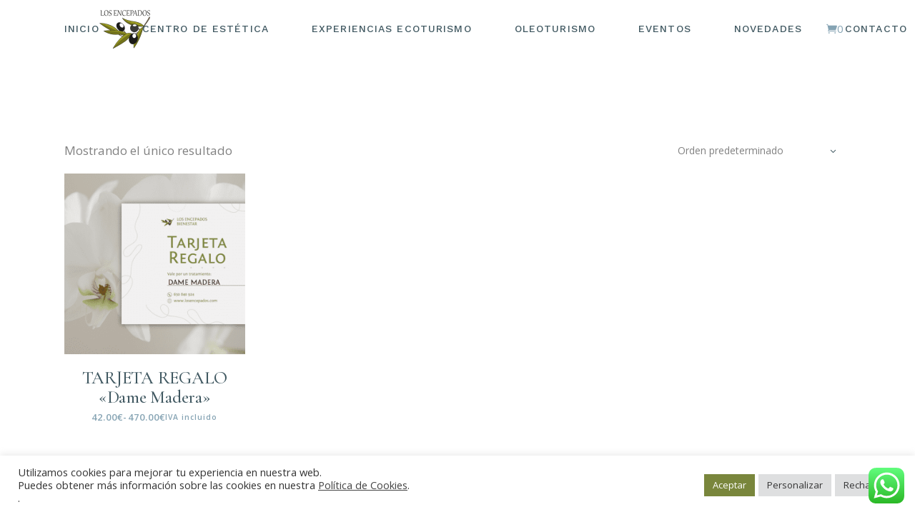

--- FILE ---
content_type: text/html; charset=UTF-8
request_url: https://www.losencepados.com/etiqueta-producto/reduccion-estres
body_size: 33396
content:
<!DOCTYPE html>
<html lang="es">
<head>
<meta charset="UTF-8">
<meta name="viewport" content="width=device-width, initial-scale=1, user-scalable=yes">
<link rel="profile" href="https://gmpg.org/xfn/11">
<meta name='robots' content='noindex, follow' />
<!-- Google Tag Manager for WordPress by gtm4wp.com -->
<script data-cfasync="false" data-pagespeed-no-defer>
var gtm4wp_datalayer_name = "dataLayer";
var dataLayer = dataLayer || [];
</script>
<!-- End Google Tag Manager for WordPress by gtm4wp.com -->
<!-- This site is optimized with the Yoast SEO plugin v26.8 - https://yoast.com/product/yoast-seo-wordpress/ -->
<title>Reducción estrés archivos - LOS ENCEPADOS</title>
<meta property="og:locale" content="es_ES" />
<meta property="og:type" content="article" />
<meta property="og:title" content="Reducción estrés archivos - LOS ENCEPADOS" />
<meta property="og:url" content="https://www.losencepados.com/etiqueta-producto/reduccion-estres" />
<meta property="og:site_name" content="LOS ENCEPADOS" />
<meta property="og:image" content="https://www.losencepados.com/wp-content/uploads/2022/01/cropped-Diseno-sin-titulo-65-1.png" />
<meta property="og:image:width" content="500" />
<meta property="og:image:height" content="500" />
<meta property="og:image:type" content="image/png" />
<meta name="twitter:card" content="summary_large_image" />
<script type="application/ld+json" class="yoast-schema-graph">{"@context":"https://schema.org","@graph":[{"@type":"CollectionPage","@id":"https://www.losencepados.com/etiqueta-producto/reduccion-estres","url":"https://www.losencepados.com/etiqueta-producto/reduccion-estres","name":"Reducción estrés archivos - LOS ENCEPADOS","isPartOf":{"@id":"https://www.losencepados.com/#website"},"primaryImageOfPage":{"@id":"https://www.losencepados.com/etiqueta-producto/reduccion-estres#primaryimage"},"image":{"@id":"https://www.losencepados.com/etiqueta-producto/reduccion-estres#primaryimage"},"thumbnailUrl":"https://www.losencepados.com/wp-content/uploads/2024/02/10-1.png","breadcrumb":{"@id":"https://www.losencepados.com/etiqueta-producto/reduccion-estres#breadcrumb"},"inLanguage":"es"},{"@type":"ImageObject","inLanguage":"es","@id":"https://www.losencepados.com/etiqueta-producto/reduccion-estres#primaryimage","url":"https://www.losencepados.com/wp-content/uploads/2024/02/10-1.png","contentUrl":"https://www.losencepados.com/wp-content/uploads/2024/02/10-1.png","width":1080,"height":1080,"caption":"TARJETA REGALO \"Dame Madera\""},{"@type":"BreadcrumbList","@id":"https://www.losencepados.com/etiqueta-producto/reduccion-estres#breadcrumb","itemListElement":[{"@type":"ListItem","position":1,"name":"Portada","item":"https://www.losencepados.com/"},{"@type":"ListItem","position":2,"name":"Reducción estrés"}]},{"@type":"WebSite","@id":"https://www.losencepados.com/#website","url":"https://www.losencepados.com/","name":"LOS ENCEPADOS","description":"Una experiencia única.","publisher":{"@id":"https://www.losencepados.com/#organization"},"potentialAction":[{"@type":"SearchAction","target":{"@type":"EntryPoint","urlTemplate":"https://www.losencepados.com/?s={search_term_string}"},"query-input":{"@type":"PropertyValueSpecification","valueRequired":true,"valueName":"search_term_string"}}],"inLanguage":"es"},{"@type":"Organization","@id":"https://www.losencepados.com/#organization","name":"Los Encepados","url":"https://www.losencepados.com/","logo":{"@type":"ImageObject","inLanguage":"es","@id":"https://www.losencepados.com/#/schema/logo/image/","url":"https://www.losencepados.com/wp-content/uploads/2022/01/cropped-Diseno-sin-titulo-65-1.png","contentUrl":"https://www.losencepados.com/wp-content/uploads/2022/01/cropped-Diseno-sin-titulo-65-1.png","width":500,"height":500,"caption":"Los Encepados"},"image":{"@id":"https://www.losencepados.com/#/schema/logo/image/"},"sameAs":["https://es-es.facebook.com/pages/category/Agricultural-Cooperative/Los-Encepados-886315551400896/","https://www.instagram.com/losencepados/","https://www.youtube.com/channel/UCvnjQpwUzxVbH_VPYuUlA7Q"]}]}</script>
<!-- / Yoast SEO plugin. -->
<link rel='dns-prefetch' href='//www.losencepados.com' />
<link rel='dns-prefetch' href='//capi-automation.s3.us-east-2.amazonaws.com' />
<link rel='dns-prefetch' href='//www.googletagmanager.com' />
<link rel='dns-prefetch' href='//fonts.googleapis.com' />
<link rel="alternate" type="text/calendar" title="LOS ENCEPADOS &raquo; iCal Feed" href="https://www.losencepados.com/events/?ical=1" />
<style id='wp-img-auto-sizes-contain-inline-css' type='text/css'>
img:is([sizes=auto i],[sizes^="auto," i]){contain-intrinsic-size:3000px 1500px}
/*# sourceURL=wp-img-auto-sizes-contain-inline-css */
</style>
<!-- <link rel='stylesheet' id='wc-realex-redirect-checkout-block-css' href='https://www.losencepados.com/wp-content/plugins/woocommerce-gateway-realex-redirect/assets/css/blocks/wc-realex-redirect-checkout-block.css?ver=3.3.2' type='text/css' media='all' /> -->
<!-- <link rel='stylesheet' id='ht_ctc_main_css-css' href='https://www.losencepados.com/wp-content/plugins/click-to-chat-for-whatsapp/new/inc/assets/css/main.css?ver=4.36' type='text/css' media='all' /> -->
<!-- <link rel='stylesheet' id='dripicons-css' href='https://www.losencepados.com/wp-content/plugins/reina-core/inc/icons/dripicons/assets/css/dripicons.min.css?ver=6.9' type='text/css' media='all' /> -->
<!-- <link rel='stylesheet' id='elegant-icons-css' href='https://www.losencepados.com/wp-content/plugins/reina-core/inc/icons/elegant-icons/assets/css/elegant-icons.min.css?ver=6.9' type='text/css' media='all' /> -->
<!-- <link rel='stylesheet' id='font-awesome-css' href='https://www.losencepados.com/wp-content/plugins/reina-core/inc/icons/font-awesome/assets/css/all.min.css?ver=6.9' type='text/css' media='all' /> -->
<link rel="stylesheet" type="text/css" href="//www.losencepados.com/wp-content/cache/wpfc-minified/kb39663f/h5cst.css" media="all"/>
<style id='font-awesome-inline-css' type='text/css'>
[data-font="FontAwesome"]:before {font-family: 'FontAwesome' !important;content: attr(data-icon) !important;speak: none !important;font-weight: normal !important;font-variant: normal !important;text-transform: none !important;line-height: 1 !important;font-style: normal !important;-webkit-font-smoothing: antialiased !important;-moz-osx-font-smoothing: grayscale !important;}
/*# sourceURL=font-awesome-inline-css */
</style>
<!-- <link rel='stylesheet' id='ionicons-css' href='https://www.losencepados.com/wp-content/plugins/reina-core/inc/icons/ionicons/assets/css/ionicons.min.css?ver=6.9' type='text/css' media='all' /> -->
<!-- <link rel='stylesheet' id='linea-icons-css' href='https://www.losencepados.com/wp-content/plugins/reina-core/inc/icons/linea-icons/assets/css/linea-icons.min.css?ver=6.9' type='text/css' media='all' /> -->
<!-- <link rel='stylesheet' id='linear-icons-css' href='https://www.losencepados.com/wp-content/plugins/reina-core/inc/icons/linear-icons/assets/css/linear-icons.min.css?ver=6.9' type='text/css' media='all' /> -->
<link rel="stylesheet" type="text/css" href="//www.losencepados.com/wp-content/cache/wpfc-minified/989qpy2d/h5cst.css" media="all"/>
<link rel='stylesheet' id='material-icons-css' href='https://fonts.googleapis.com/icon?family=Material+Icons&#038;ver=6.9' type='text/css' media='all' />
<!-- <link rel='stylesheet' id='simple-line-icons-css' href='https://www.losencepados.com/wp-content/plugins/reina-core/inc/icons/simple-line-icons/assets/css/simple-line-icons.min.css?ver=6.9' type='text/css' media='all' /> -->
<link rel="stylesheet" type="text/css" href="//www.losencepados.com/wp-content/cache/wpfc-minified/lk84t8f8/h5cst.css" media="all"/>
<style id='classic-theme-styles-inline-css' type='text/css'>
/*! This file is auto-generated */
.wp-block-button__link{color:#fff;background-color:#32373c;border-radius:9999px;box-shadow:none;text-decoration:none;padding:calc(.667em + 2px) calc(1.333em + 2px);font-size:1.125em}.wp-block-file__button{background:#32373c;color:#fff;text-decoration:none}
/*# sourceURL=/wp-includes/css/classic-themes.min.css */
</style>
<style id='global-styles-inline-css' type='text/css'>
:root{--wp--preset--aspect-ratio--square: 1;--wp--preset--aspect-ratio--4-3: 4/3;--wp--preset--aspect-ratio--3-4: 3/4;--wp--preset--aspect-ratio--3-2: 3/2;--wp--preset--aspect-ratio--2-3: 2/3;--wp--preset--aspect-ratio--16-9: 16/9;--wp--preset--aspect-ratio--9-16: 9/16;--wp--preset--color--black: #000000;--wp--preset--color--cyan-bluish-gray: #abb8c3;--wp--preset--color--white: #ffffff;--wp--preset--color--pale-pink: #f78da7;--wp--preset--color--vivid-red: #cf2e2e;--wp--preset--color--luminous-vivid-orange: #ff6900;--wp--preset--color--luminous-vivid-amber: #fcb900;--wp--preset--color--light-green-cyan: #7bdcb5;--wp--preset--color--vivid-green-cyan: #00d084;--wp--preset--color--pale-cyan-blue: #8ed1fc;--wp--preset--color--vivid-cyan-blue: #0693e3;--wp--preset--color--vivid-purple: #9b51e0;--wp--preset--gradient--vivid-cyan-blue-to-vivid-purple: linear-gradient(135deg,rgb(6,147,227) 0%,rgb(155,81,224) 100%);--wp--preset--gradient--light-green-cyan-to-vivid-green-cyan: linear-gradient(135deg,rgb(122,220,180) 0%,rgb(0,208,130) 100%);--wp--preset--gradient--luminous-vivid-amber-to-luminous-vivid-orange: linear-gradient(135deg,rgb(252,185,0) 0%,rgb(255,105,0) 100%);--wp--preset--gradient--luminous-vivid-orange-to-vivid-red: linear-gradient(135deg,rgb(255,105,0) 0%,rgb(207,46,46) 100%);--wp--preset--gradient--very-light-gray-to-cyan-bluish-gray: linear-gradient(135deg,rgb(238,238,238) 0%,rgb(169,184,195) 100%);--wp--preset--gradient--cool-to-warm-spectrum: linear-gradient(135deg,rgb(74,234,220) 0%,rgb(151,120,209) 20%,rgb(207,42,186) 40%,rgb(238,44,130) 60%,rgb(251,105,98) 80%,rgb(254,248,76) 100%);--wp--preset--gradient--blush-light-purple: linear-gradient(135deg,rgb(255,206,236) 0%,rgb(152,150,240) 100%);--wp--preset--gradient--blush-bordeaux: linear-gradient(135deg,rgb(254,205,165) 0%,rgb(254,45,45) 50%,rgb(107,0,62) 100%);--wp--preset--gradient--luminous-dusk: linear-gradient(135deg,rgb(255,203,112) 0%,rgb(199,81,192) 50%,rgb(65,88,208) 100%);--wp--preset--gradient--pale-ocean: linear-gradient(135deg,rgb(255,245,203) 0%,rgb(182,227,212) 50%,rgb(51,167,181) 100%);--wp--preset--gradient--electric-grass: linear-gradient(135deg,rgb(202,248,128) 0%,rgb(113,206,126) 100%);--wp--preset--gradient--midnight: linear-gradient(135deg,rgb(2,3,129) 0%,rgb(40,116,252) 100%);--wp--preset--font-size--small: 13px;--wp--preset--font-size--medium: 20px;--wp--preset--font-size--large: 36px;--wp--preset--font-size--x-large: 42px;--wp--preset--spacing--20: 0.44rem;--wp--preset--spacing--30: 0.67rem;--wp--preset--spacing--40: 1rem;--wp--preset--spacing--50: 1.5rem;--wp--preset--spacing--60: 2.25rem;--wp--preset--spacing--70: 3.38rem;--wp--preset--spacing--80: 5.06rem;--wp--preset--shadow--natural: 6px 6px 9px rgba(0, 0, 0, 0.2);--wp--preset--shadow--deep: 12px 12px 50px rgba(0, 0, 0, 0.4);--wp--preset--shadow--sharp: 6px 6px 0px rgba(0, 0, 0, 0.2);--wp--preset--shadow--outlined: 6px 6px 0px -3px rgb(255, 255, 255), 6px 6px rgb(0, 0, 0);--wp--preset--shadow--crisp: 6px 6px 0px rgb(0, 0, 0);}:where(.is-layout-flex){gap: 0.5em;}:where(.is-layout-grid){gap: 0.5em;}body .is-layout-flex{display: flex;}.is-layout-flex{flex-wrap: wrap;align-items: center;}.is-layout-flex > :is(*, div){margin: 0;}body .is-layout-grid{display: grid;}.is-layout-grid > :is(*, div){margin: 0;}:where(.wp-block-columns.is-layout-flex){gap: 2em;}:where(.wp-block-columns.is-layout-grid){gap: 2em;}:where(.wp-block-post-template.is-layout-flex){gap: 1.25em;}:where(.wp-block-post-template.is-layout-grid){gap: 1.25em;}.has-black-color{color: var(--wp--preset--color--black) !important;}.has-cyan-bluish-gray-color{color: var(--wp--preset--color--cyan-bluish-gray) !important;}.has-white-color{color: var(--wp--preset--color--white) !important;}.has-pale-pink-color{color: var(--wp--preset--color--pale-pink) !important;}.has-vivid-red-color{color: var(--wp--preset--color--vivid-red) !important;}.has-luminous-vivid-orange-color{color: var(--wp--preset--color--luminous-vivid-orange) !important;}.has-luminous-vivid-amber-color{color: var(--wp--preset--color--luminous-vivid-amber) !important;}.has-light-green-cyan-color{color: var(--wp--preset--color--light-green-cyan) !important;}.has-vivid-green-cyan-color{color: var(--wp--preset--color--vivid-green-cyan) !important;}.has-pale-cyan-blue-color{color: var(--wp--preset--color--pale-cyan-blue) !important;}.has-vivid-cyan-blue-color{color: var(--wp--preset--color--vivid-cyan-blue) !important;}.has-vivid-purple-color{color: var(--wp--preset--color--vivid-purple) !important;}.has-black-background-color{background-color: var(--wp--preset--color--black) !important;}.has-cyan-bluish-gray-background-color{background-color: var(--wp--preset--color--cyan-bluish-gray) !important;}.has-white-background-color{background-color: var(--wp--preset--color--white) !important;}.has-pale-pink-background-color{background-color: var(--wp--preset--color--pale-pink) !important;}.has-vivid-red-background-color{background-color: var(--wp--preset--color--vivid-red) !important;}.has-luminous-vivid-orange-background-color{background-color: var(--wp--preset--color--luminous-vivid-orange) !important;}.has-luminous-vivid-amber-background-color{background-color: var(--wp--preset--color--luminous-vivid-amber) !important;}.has-light-green-cyan-background-color{background-color: var(--wp--preset--color--light-green-cyan) !important;}.has-vivid-green-cyan-background-color{background-color: var(--wp--preset--color--vivid-green-cyan) !important;}.has-pale-cyan-blue-background-color{background-color: var(--wp--preset--color--pale-cyan-blue) !important;}.has-vivid-cyan-blue-background-color{background-color: var(--wp--preset--color--vivid-cyan-blue) !important;}.has-vivid-purple-background-color{background-color: var(--wp--preset--color--vivid-purple) !important;}.has-black-border-color{border-color: var(--wp--preset--color--black) !important;}.has-cyan-bluish-gray-border-color{border-color: var(--wp--preset--color--cyan-bluish-gray) !important;}.has-white-border-color{border-color: var(--wp--preset--color--white) !important;}.has-pale-pink-border-color{border-color: var(--wp--preset--color--pale-pink) !important;}.has-vivid-red-border-color{border-color: var(--wp--preset--color--vivid-red) !important;}.has-luminous-vivid-orange-border-color{border-color: var(--wp--preset--color--luminous-vivid-orange) !important;}.has-luminous-vivid-amber-border-color{border-color: var(--wp--preset--color--luminous-vivid-amber) !important;}.has-light-green-cyan-border-color{border-color: var(--wp--preset--color--light-green-cyan) !important;}.has-vivid-green-cyan-border-color{border-color: var(--wp--preset--color--vivid-green-cyan) !important;}.has-pale-cyan-blue-border-color{border-color: var(--wp--preset--color--pale-cyan-blue) !important;}.has-vivid-cyan-blue-border-color{border-color: var(--wp--preset--color--vivid-cyan-blue) !important;}.has-vivid-purple-border-color{border-color: var(--wp--preset--color--vivid-purple) !important;}.has-vivid-cyan-blue-to-vivid-purple-gradient-background{background: var(--wp--preset--gradient--vivid-cyan-blue-to-vivid-purple) !important;}.has-light-green-cyan-to-vivid-green-cyan-gradient-background{background: var(--wp--preset--gradient--light-green-cyan-to-vivid-green-cyan) !important;}.has-luminous-vivid-amber-to-luminous-vivid-orange-gradient-background{background: var(--wp--preset--gradient--luminous-vivid-amber-to-luminous-vivid-orange) !important;}.has-luminous-vivid-orange-to-vivid-red-gradient-background{background: var(--wp--preset--gradient--luminous-vivid-orange-to-vivid-red) !important;}.has-very-light-gray-to-cyan-bluish-gray-gradient-background{background: var(--wp--preset--gradient--very-light-gray-to-cyan-bluish-gray) !important;}.has-cool-to-warm-spectrum-gradient-background{background: var(--wp--preset--gradient--cool-to-warm-spectrum) !important;}.has-blush-light-purple-gradient-background{background: var(--wp--preset--gradient--blush-light-purple) !important;}.has-blush-bordeaux-gradient-background{background: var(--wp--preset--gradient--blush-bordeaux) !important;}.has-luminous-dusk-gradient-background{background: var(--wp--preset--gradient--luminous-dusk) !important;}.has-pale-ocean-gradient-background{background: var(--wp--preset--gradient--pale-ocean) !important;}.has-electric-grass-gradient-background{background: var(--wp--preset--gradient--electric-grass) !important;}.has-midnight-gradient-background{background: var(--wp--preset--gradient--midnight) !important;}.has-small-font-size{font-size: var(--wp--preset--font-size--small) !important;}.has-medium-font-size{font-size: var(--wp--preset--font-size--medium) !important;}.has-large-font-size{font-size: var(--wp--preset--font-size--large) !important;}.has-x-large-font-size{font-size: var(--wp--preset--font-size--x-large) !important;}
:where(.wp-block-post-template.is-layout-flex){gap: 1.25em;}:where(.wp-block-post-template.is-layout-grid){gap: 1.25em;}
:where(.wp-block-term-template.is-layout-flex){gap: 1.25em;}:where(.wp-block-term-template.is-layout-grid){gap: 1.25em;}
:where(.wp-block-columns.is-layout-flex){gap: 2em;}:where(.wp-block-columns.is-layout-grid){gap: 2em;}
:root :where(.wp-block-pullquote){font-size: 1.5em;line-height: 1.6;}
/*# sourceURL=global-styles-inline-css */
</style>
<!-- <link rel='stylesheet' id='cookie-law-info-css' href='https://www.losencepados.com/wp-content/plugins/cookie-law-info/legacy/public/css/cookie-law-info-public.css?ver=3.3.9.1' type='text/css' media='all' /> -->
<!-- <link rel='stylesheet' id='cookie-law-info-gdpr-css' href='https://www.losencepados.com/wp-content/plugins/cookie-law-info/legacy/public/css/cookie-law-info-gdpr.css?ver=3.3.9.1' type='text/css' media='all' /> -->
<link rel="stylesheet" type="text/css" href="//www.losencepados.com/wp-content/cache/wpfc-minified/337iv45d/h5cst.css" media="all"/>
<style id='woocommerce-inline-inline-css' type='text/css'>
.woocommerce form .form-row .required { visibility: visible; }
/*# sourceURL=woocommerce-inline-inline-css */
</style>
<!-- <link rel='stylesheet' id='tribe-events-v2-single-skeleton-css' href='https://www.losencepados.com/wp-content/plugins/the-events-calendar/build/css/tribe-events-single-skeleton.css?ver=6.15.14' type='text/css' media='all' /> -->
<!-- <link rel='stylesheet' id='tribe-events-v2-single-skeleton-full-css' href='https://www.losencepados.com/wp-content/plugins/the-events-calendar/build/css/tribe-events-single-full.css?ver=6.15.14' type='text/css' media='all' /> -->
<!-- <link rel='stylesheet' id='tec-events-elementor-widgets-base-styles-css' href='https://www.losencepados.com/wp-content/plugins/the-events-calendar/build/css/integrations/plugins/elementor/widgets/widget-base.css?ver=6.15.14' type='text/css' media='all' /> -->
<!-- <link rel='stylesheet' id='qi-addons-for-elementor-grid-style-css' href='https://www.losencepados.com/wp-content/plugins/qi-addons-for-elementor/assets/css/grid.min.css?ver=1.9.5' type='text/css' media='all' /> -->
<!-- <link rel='stylesheet' id='qi-addons-for-elementor-helper-parts-style-css' href='https://www.losencepados.com/wp-content/plugins/qi-addons-for-elementor/assets/css/helper-parts.min.css?ver=1.9.5' type='text/css' media='all' /> -->
<!-- <link rel='stylesheet' id='qi-addons-for-elementor-style-css' href='https://www.losencepados.com/wp-content/plugins/qi-addons-for-elementor/assets/css/main.min.css?ver=1.9.5' type='text/css' media='all' /> -->
<!-- <link rel='stylesheet' id='select2-css' href='https://www.losencepados.com/wp-content/plugins/woocommerce/assets/css/select2.css?ver=10.4.3' type='text/css' media='all' /> -->
<!-- <link rel='stylesheet' id='reina-core-dashboard-style-css' href='https://www.losencepados.com/wp-content/plugins/reina-core/inc/core-dashboard/assets/css/core-dashboard.min.css?ver=6.9' type='text/css' media='all' /> -->
<!-- <link rel='stylesheet' id='perfect-scrollbar-css' href='https://www.losencepados.com/wp-content/plugins/reina-core/assets/plugins/perfect-scrollbar/perfect-scrollbar.css?ver=6.9' type='text/css' media='all' /> -->
<!-- <link rel='stylesheet' id='swiper-css' href='https://www.losencepados.com/wp-content/plugins/qi-addons-for-elementor/assets/plugins/swiper/8.4.5/swiper.min.css?ver=8.4.5' type='text/css' media='all' /> -->
<!-- <link rel='stylesheet' id='reina-main-css' href='https://www.losencepados.com/wp-content/themes/reina/assets/css/main.min.css?ver=6.9' type='text/css' media='all' /> -->
<!-- <link rel='stylesheet' id='reina-core-style-css' href='https://www.losencepados.com/wp-content/plugins/reina-core/assets/css/reina-core.min.css?ver=6.9' type='text/css' media='all' /> -->
<!-- <link rel='stylesheet' id='magnific-popup-css' href='https://www.losencepados.com/wp-content/themes/reina/assets/plugins/magnific-popup/magnific-popup.css?ver=6.9' type='text/css' media='all' /> -->
<link rel="stylesheet" type="text/css" href="//www.losencepados.com/wp-content/cache/wpfc-minified/g1oe7mrd/h5css.css" media="all"/>
<link rel='stylesheet' id='reina-google-fonts-css' href='https://fonts.googleapis.com/css?family=Cormorant%3A300%2C400%2C500%2C600%2C700%7CCormorant+Garamond%3A300%2C400%2C500%2C600%2C700%7COpen+Sans%3A300%2C400%2C500%2C600%2C700%7CWork+Sans%3A300%2C400%2C500%2C600%2C700&#038;subset=latin-ext&#038;display=swap&#038;ver=1.0.0' type='text/css' media='all' />
<link rel='stylesheet' id='reina-style-css' href='https://www.losencepados.com/wp-content/themes/reina/style.css?ver=6.9' type='text/css' media='all' />
<style id='reina-style-inline-css' type='text/css'>
#qodef-page-footer-top-area .widget { margin-bottom: 4px;}.qodef-fullscreen-menu > ul > li > a { color: #ffffff;font-style: normal;}#qodef-page-inner { padding: 106px 0px 118px 0px;}@media only screen and (max-width: 1024px) { #qodef-page-inner { padding: 107px 0px 60px 0px;}}.qodef-header-sticky { border-bottom: 1px solid #d1d1d1;border-color: #efefef;}.qodef-side-area-opener { color: #405861;}#qodef-side-area-close { color: #405861;}#qodef-side-area { background-color: #f8f6f4;width: 400px;right: -400px;}.qodef-page-title { height: 183px;}p { font-size: 17px;}.qodef-header--standard #qodef-page-header { height: 80px;}
/*# sourceURL=reina-style-inline-css */
</style>
<!-- <link rel='stylesheet' id='wc-realex-redirect-css' href='https://www.losencepados.com/wp-content/plugins/woocommerce-gateway-realex-redirect/assets/css/frontend/wc-realex-redirect.min.css?ver=3.3.2' type='text/css' media='all' /> -->
<!-- <link rel='stylesheet' id='yith_wapo_front-css' href='https://www.losencepados.com/wp-content/plugins/yith-woocommerce-product-add-ons/assets/css/front.css?ver=4.26.0' type='text/css' media='all' /> -->
<link rel="stylesheet" type="text/css" href="//www.losencepados.com/wp-content/cache/wpfc-minified/lcp6ajlh/h5css.css" media="all"/>
<style id='yith_wapo_front-inline-css' type='text/css'>
:root{--yith-wapo-required-option-color:#AF2323;--yith-wapo-checkbox-style:50%;--yith-wapo-color-swatch-style:50%;--yith-wapo-label-font-size:16px;--yith-wapo-description-font-size:12px;--yith-wapo-color-swatch-size:40px;--yith-wapo-block-padding:0px 0px 0px 0px ;--yith-wapo-block-background-color:#ffffff;--yith-wapo-accent-color-color:#03bfac;--yith-wapo-form-border-color-color:#7a7a7a;--yith-wapo-price-box-colors-text:#474747;--yith-wapo-price-box-colors-background:#FFFFFF;--yith-wapo-uploads-file-colors-background:#f3f3f3;--yith-wapo-uploads-file-colors-border:#c4c4c4;--yith-wapo-tooltip-colors-background:#03bfac;--yith-wapo-tooltip-colors-text:#ffffff;}
/*# sourceURL=yith_wapo_front-inline-css */
</style>
<!-- <link rel='stylesheet' id='dashicons-css' href='https://www.losencepados.com/wp-includes/css/dashicons.min.css?ver=6.9' type='text/css' media='all' /> -->
<link rel="stylesheet" type="text/css" href="//www.losencepados.com/wp-content/cache/wpfc-minified/98bx4x5x/h5css.css" media="all"/>
<style id='dashicons-inline-css' type='text/css'>
[data-font="Dashicons"]:before {font-family: 'Dashicons' !important;content: attr(data-icon) !important;speak: none !important;font-weight: normal !important;font-variant: normal !important;text-transform: none !important;line-height: 1 !important;font-style: normal !important;-webkit-font-smoothing: antialiased !important;-moz-osx-font-smoothing: grayscale !important;}
/*# sourceURL=dashicons-inline-css */
</style>
<!-- <link rel='stylesheet' id='yith-plugin-fw-icon-font-css' href='https://www.losencepados.com/wp-content/plugins/yith-woocommerce-product-add-ons/plugin-fw/assets/css/yith-icon.css?ver=4.7.7' type='text/css' media='all' /> -->
<!-- <link rel='stylesheet' id='sib-front-css-css' href='https://www.losencepados.com/wp-content/plugins/mailin/css/mailin-front.css?ver=6.9' type='text/css' media='all' /> -->
<link rel="stylesheet" type="text/css" href="//www.losencepados.com/wp-content/cache/wpfc-minified/7ik68x38/h5gsw.css" media="all"/>
<script type="text/template" id="tmpl-variation-template">
<div class="woocommerce-variation-description">{{{ data.variation.variation_description }}}</div>
<div class="woocommerce-variation-price">{{{ data.variation.price_html }}}</div>
<div class="woocommerce-variation-availability">{{{ data.variation.availability_html }}}</div>
</script>
<script type="text/template" id="tmpl-unavailable-variation-template">
<p role="alert">Lo siento, este producto no está disponible. Por favor, elige otra combinación.</p>
</script>
<script src='//www.losencepados.com/wp-content/cache/wpfc-minified/fq9of0ei/h5cst.js' type="text/javascript"></script>
<!-- <script type="text/javascript" src="https://www.losencepados.com/wp-includes/js/jquery/jquery.min.js?ver=3.7.1" id="jquery-core-js"></script> -->
<!-- <script type="text/javascript" src="https://www.losencepados.com/wp-includes/js/jquery/jquery-migrate.min.js?ver=3.4.1" id="jquery-migrate-js"></script> -->
<script type="text/javascript" id="cookie-law-info-js-extra">
/* <![CDATA[ */
var Cli_Data = {"nn_cookie_ids":[],"cookielist":[],"non_necessary_cookies":[],"ccpaEnabled":"","ccpaRegionBased":"","ccpaBarEnabled":"","strictlyEnabled":["necessary","obligatoire"],"ccpaType":"gdpr","js_blocking":"1","custom_integration":"","triggerDomRefresh":"","secure_cookies":""};
var cli_cookiebar_settings = {"animate_speed_hide":"500","animate_speed_show":"500","background":"#FFF","border":"#b1a6a6c2","border_on":"","button_1_button_colour":"#79863c","button_1_button_hover":"#616b30","button_1_link_colour":"#fff","button_1_as_button":"1","button_1_new_win":"","button_2_button_colour":"#333","button_2_button_hover":"#292929","button_2_link_colour":"#444","button_2_as_button":"","button_2_hidebar":"","button_3_button_colour":"#dedfe0","button_3_button_hover":"#b2b2b3","button_3_link_colour":"#333333","button_3_as_button":"1","button_3_new_win":"","button_4_button_colour":"#dedfe0","button_4_button_hover":"#b2b2b3","button_4_link_colour":"#333333","button_4_as_button":"1","button_7_button_colour":"#79863c","button_7_button_hover":"#616b30","button_7_link_colour":"#fff","button_7_as_button":"1","button_7_new_win":"","font_family":"inherit","header_fix":"","notify_animate_hide":"1","notify_animate_show":"","notify_div_id":"#cookie-law-info-bar","notify_position_horizontal":"right","notify_position_vertical":"bottom","scroll_close":"","scroll_close_reload":"","accept_close_reload":"","reject_close_reload":"","showagain_tab":"","showagain_background":"#fff","showagain_border":"#000","showagain_div_id":"#cookie-law-info-again","showagain_x_position":"100px","text":"#333333","show_once_yn":"","show_once":"10000","logging_on":"","as_popup":"","popup_overlay":"1","bar_heading_text":"","cookie_bar_as":"banner","popup_showagain_position":"bottom-right","widget_position":"left"};
var log_object = {"ajax_url":"https://www.losencepados.com/wp-admin/admin-ajax.php"};
//# sourceURL=cookie-law-info-js-extra
/* ]]> */
</script>
<script src='//www.losencepados.com/wp-content/cache/wpfc-minified/kqclac1g/h5cst.js' type="text/javascript"></script>
<!-- <script type="text/javascript" src="https://www.losencepados.com/wp-content/plugins/cookie-law-info/legacy/public/js/cookie-law-info-public.js?ver=3.3.9.1" id="cookie-law-info-js"></script> -->
<!-- <script type="text/javascript" src="https://www.losencepados.com/wp-content/plugins/woocommerce/assets/js/jquery-blockui/jquery.blockUI.min.js?ver=2.7.0-wc.10.4.3" id="wc-jquery-blockui-js" data-wp-strategy="defer"></script> -->
<script type="text/javascript" id="wc-add-to-cart-js-extra">
/* <![CDATA[ */
var wc_add_to_cart_params = {"ajax_url":"/wp-admin/admin-ajax.php","wc_ajax_url":"/?wc-ajax=%%endpoint%%","i18n_view_cart":"Ver carrito","cart_url":"https://www.losencepados.com/cart","is_cart":"","cart_redirect_after_add":"no"};
//# sourceURL=wc-add-to-cart-js-extra
/* ]]> */
</script>
<script src='//www.losencepados.com/wp-content/cache/wpfc-minified/g0j8elke/h5cst.js' type="text/javascript"></script>
<!-- <script type="text/javascript" src="https://www.losencepados.com/wp-content/plugins/woocommerce/assets/js/frontend/add-to-cart.min.js?ver=10.4.3" id="wc-add-to-cart-js" defer="defer" data-wp-strategy="defer"></script> -->
<!-- <script type="text/javascript" src="https://www.losencepados.com/wp-content/plugins/woocommerce/assets/js/js-cookie/js.cookie.min.js?ver=2.1.4-wc.10.4.3" id="wc-js-cookie-js" data-wp-strategy="defer"></script> -->
<!-- <script type="text/javascript" src="https://www.losencepados.com/wp-content/plugins/woocommerce/assets/js/select2/select2.full.min.js?ver=4.0.3-wc.10.4.3" id="wc-select2-js" defer="defer" data-wp-strategy="defer"></script> -->
<!-- <script src='https://www.losencepados.com/wp-content/plugins/the-events-calendar/common/build/js/underscore-before.js'></script> -->
<!-- <script type="text/javascript" src="https://www.losencepados.com/wp-includes/js/underscore.min.js?ver=1.13.7" id="underscore-js"></script> -->
<!-- <script src='https://www.losencepados.com/wp-content/plugins/the-events-calendar/common/build/js/underscore-after.js'></script> -->
<script type="text/javascript" id="wp-util-js-extra">
/* <![CDATA[ */
var _wpUtilSettings = {"ajax":{"url":"/wp-admin/admin-ajax.php"}};
//# sourceURL=wp-util-js-extra
/* ]]> */
</script>
<script src='//www.losencepados.com/wp-content/cache/wpfc-minified/6v25i2sc/h5cst.js' type="text/javascript"></script>
<!-- <script type="text/javascript" src="https://www.losencepados.com/wp-includes/js/wp-util.min.js?ver=6.9" id="wp-util-js"></script> -->
<!-- Fragmento de código de la etiqueta de Google (gtag.js) añadida por Site Kit -->
<!-- Fragmento de código de Google Analytics añadido por Site Kit -->
<script type="text/javascript" src="https://www.googletagmanager.com/gtag/js?id=GT-PZZMTR2" id="google_gtagjs-js" async></script>
<script type="text/javascript" id="google_gtagjs-js-after">
/* <![CDATA[ */
window.dataLayer = window.dataLayer || [];function gtag(){dataLayer.push(arguments);}
gtag("set","linker",{"domains":["www.losencepados.com"]});
gtag("js", new Date());
gtag("set", "developer_id.dZTNiMT", true);
gtag("config", "GT-PZZMTR2");
window._googlesitekit = window._googlesitekit || {}; window._googlesitekit.throttledEvents = []; window._googlesitekit.gtagEvent = (name, data) => { var key = JSON.stringify( { name, data } ); if ( !! window._googlesitekit.throttledEvents[ key ] ) { return; } window._googlesitekit.throttledEvents[ key ] = true; setTimeout( () => { delete window._googlesitekit.throttledEvents[ key ]; }, 5 ); gtag( "event", name, { ...data, event_source: "site-kit" } ); }; 
//# sourceURL=google_gtagjs-js-after
/* ]]> */
</script>
<script type="text/javascript" id="sib-front-js-js-extra">
/* <![CDATA[ */
var sibErrMsg = {"invalidMail":"Please fill out valid email address","requiredField":"Please fill out required fields","invalidDateFormat":"Please fill out valid date format","invalidSMSFormat":"Please fill out valid phone number"};
var ajax_sib_front_object = {"ajax_url":"https://www.losencepados.com/wp-admin/admin-ajax.php","ajax_nonce":"32e57c8a9a","flag_url":"https://www.losencepados.com/wp-content/plugins/mailin/img/flags/"};
//# sourceURL=sib-front-js-js-extra
/* ]]> */
</script>
<script src='//www.losencepados.com/wp-content/cache/wpfc-minified/t2132hn/h5cst.js' type="text/javascript"></script>
<!-- <script type="text/javascript" src="https://www.losencepados.com/wp-content/plugins/mailin/js/mailin-front.js?ver=1768553450" id="sib-front-js-js"></script> -->
<link rel="https://api.w.org/" href="https://www.losencepados.com/wp-json/" /><link rel="alternate" title="JSON" type="application/json" href="https://www.losencepados.com/wp-json/wp/v2/product_tag/540" /><link rel="EditURI" type="application/rsd+xml" title="RSD" href="https://www.losencepados.com/xmlrpc.php?rsd" />
<meta name="generator" content="WordPress 6.9" />
<meta name="generator" content="WooCommerce 10.4.3" />
<meta name="generator" content="Site Kit by Google 1.170.0" /><meta name="ti-site-data" content="[base64]" /><meta name="tec-api-version" content="v1"><meta name="tec-api-origin" content="https://www.losencepados.com"><link rel="alternate" href="https://www.losencepados.com/wp-json/tribe/events/v1/" />
<!-- Google Tag Manager for WordPress by gtm4wp.com -->
<!-- GTM Container placement set to footer -->
<script data-cfasync="false" data-pagespeed-no-defer type="text/javascript">
</script>
<!-- End Google Tag Manager for WordPress by gtm4wp.com --><!-- Google site verification - Google for WooCommerce -->
<meta name="google-site-verification" content="hhJhXeKh_LuNXmNkAjYNMd3aco6QZ5aZb9wvFYyia1A" />
<noscript><style>.woocommerce-product-gallery{ opacity: 1 !important; }</style></noscript>
<meta name="generator" content="Elementor 3.34.2; features: additional_custom_breakpoints; settings: css_print_method-external, google_font-enabled, font_display-auto">
<!-- Google Tag Manager -->
<script>(function(w,d,s,l,i){w[l]=w[l]||[];w[l].push({'gtm.start':
new Date().getTime(),event:'gtm.js'});var f=d.getElementsByTagName(s)[0],
j=d.createElement(s),dl=l!='dataLayer'?'&l='+l:'';j.async=true;j.src=
'https://www.googletagmanager.com/gtm.js?id='+i+dl;f.parentNode.insertBefore(j,f);
})(window,document,'script','dataLayer','GTM-5RMC6KS8');</script>
<!-- End Google Tag Manager -->
<script  type="text/javascript">
!function(f,b,e,v,n,t,s){if(f.fbq)return;n=f.fbq=function(){n.callMethod?
n.callMethod.apply(n,arguments):n.queue.push(arguments)};if(!f._fbq)f._fbq=n;
n.push=n;n.loaded=!0;n.version='2.0';n.queue=[];t=b.createElement(e);t.async=!0;
t.src=v;s=b.getElementsByTagName(e)[0];s.parentNode.insertBefore(t,s)}(window,
document,'script','https://connect.facebook.net/en_US/fbevents.js');
</script>
<!-- WooCommerce Facebook Integration Begin -->
<script  type="text/javascript">
fbq('init', '265652396638309', {}, {
"agent": "woocommerce_6-10.4.3-3.5.15"
});
document.addEventListener( 'DOMContentLoaded', function() {
// Insert placeholder for events injected when a product is added to the cart through AJAX.
document.body.insertAdjacentHTML( 'beforeend', '<div class=\"wc-facebook-pixel-event-placeholder\"></div>' );
}, false );
</script>
<!-- WooCommerce Facebook Integration End -->
<style>
.e-con.e-parent:nth-of-type(n+4):not(.e-lazyloaded):not(.e-no-lazyload),
.e-con.e-parent:nth-of-type(n+4):not(.e-lazyloaded):not(.e-no-lazyload) * {
background-image: none !important;
}
@media screen and (max-height: 1024px) {
.e-con.e-parent:nth-of-type(n+3):not(.e-lazyloaded):not(.e-no-lazyload),
.e-con.e-parent:nth-of-type(n+3):not(.e-lazyloaded):not(.e-no-lazyload) * {
background-image: none !important;
}
}
@media screen and (max-height: 640px) {
.e-con.e-parent:nth-of-type(n+2):not(.e-lazyloaded):not(.e-no-lazyload),
.e-con.e-parent:nth-of-type(n+2):not(.e-lazyloaded):not(.e-no-lazyload) * {
background-image: none !important;
}
}
</style>
<link rel="icon" href="https://www.losencepados.com/wp-content/uploads/2022/01/cropped-Diseno-sin-titulo-65-32x32.png" sizes="32x32" />
<link rel="icon" href="https://www.losencepados.com/wp-content/uploads/2022/01/cropped-Diseno-sin-titulo-65-192x192.png" sizes="192x192" />
<link rel="apple-touch-icon" href="https://www.losencepados.com/wp-content/uploads/2022/01/cropped-Diseno-sin-titulo-65-180x180.png" />
<meta name="msapplication-TileImage" content="https://www.losencepados.com/wp-content/uploads/2022/01/cropped-Diseno-sin-titulo-65-270x270.png" />
<style type="text/css" id="wp-custom-css">
.related.products {
display: none;
}
.qodef-woo-product-categories {
display: none;
}
.qodef-woo-single-meta-title {
display: none;
}
.qodef-social-title {
display: none;
}
.qodef-shortcode.qodef-m.qodef-social-share.clear.qodef-layout--list {
display: none;
}
.summary_elements li {
clear: both;
}
.component_wrap .component_option_each {
display: none !important; /* Oculta el texto "por unidad" */
}
.component_wrap .component_option_each:after {
content: " /persona"; /* Agrega el texto "/persona" */
display: inline-block; /* Asegura que el texto se muestre en línea */
}
span.component_title_text.step_title_text {
font-size: 0.60em !important; /* Tamaño de fuente equivalente a H5 */
}
.step_title_text {
font-size: 28px; /* Reducir el tamaño de la fuente si es necesario */
visibility: hidden; /* Ocultar el texto original */
}
.step_title_text::before {
content: "Elige opciones"; /* Reemplazar el texto original */
visibility: visible; /* Mostrar el nuevo texto */
}
.tribe-events-cost::after {
content: "Gratis";
}
.tribe-events-cost {
visibility: hidden;
}
.tribe-events-cost::after {
visibility: visible;
}
.tribe-events-c-small-cta__price::after {
content: "Gratis";
}
.tribe-events-c-small-cta__price {
visibility: hidden;
}
.tribe-events-c-small-cta__price::after {
visibility: visible;
}
.tribe-events-event-cost::after {
content: "Gratis";
}
.tribe-events-event-cost {
visibility: hidden;
}
.tribe-events-event-cost::after {
visibility: visible;
}
</style>
<!-- Global site tag (gtag.js) - Google Ads: AW-16627306912 - Google for WooCommerce -->
<script async src="https://www.googletagmanager.com/gtag/js?id=AW-16627306912"></script>
<script>
window.dataLayer = window.dataLayer || [];
function gtag() { dataLayer.push(arguments); }
gtag( 'consent', 'default', {
analytics_storage: 'denied',
ad_storage: 'denied',
ad_user_data: 'denied',
ad_personalization: 'denied',
region: ['AT', 'BE', 'BG', 'HR', 'CY', 'CZ', 'DK', 'EE', 'FI', 'FR', 'DE', 'GR', 'HU', 'IS', 'IE', 'IT', 'LV', 'LI', 'LT', 'LU', 'MT', 'NL', 'NO', 'PL', 'PT', 'RO', 'SK', 'SI', 'ES', 'SE', 'GB', 'CH'],
wait_for_update: 500,
} );
gtag('js', new Date());
gtag('set', 'developer_id.dOGY3NW', true);
gtag("config", "AW-16627306912", { "groups": "GLA", "send_page_view": false });		</script>
</head>
<body data-rsssl=1 class="archive tax-product_tag term-reduccion-estres term-540 wp-custom-logo wp-theme-reina theme-reina qode-framework-1.2.2 woocommerce woocommerce-page woocommerce-no-js tribe-no-js qodef-qi--no-touch qi-addons-for-elementor-1.9.5  qodef-header--standard qodef-header-appearance--sticky qodef-mobile-header--minimal qodef-drop-down-second--full-width qodef-drop-down-second--animate-height reina-core-1.2 reina-2.1 qodef-content-grid-1300 qodef-header-standard--center qodef-search--minimal elementor-default elementor-kit-6" itemscope itemtype="https://schema.org/WebPage">
<script type="text/javascript">
/* <![CDATA[ */
gtag("event", "page_view", {send_to: "GLA"});
/* ]]> */
</script>
<div id="qodef-page-wrapper" class="">
<header id="qodef-page-header" >
<div id="qodef-page-header-inner" class="qodef-content-grid">
<div class="qodef-header-wrapper">
<div class="qodef-header-logo">
<a itemprop="url" class="qodef-header-logo-link qodef-height--set" href="https://www.losencepados.com/" style="height:65px" rel="home">
<img loading="lazy" width="346" height="130" src="https://www.losencepados.com/wp-content/uploads/2022/01/Nuevo-proyecto-46.png" class="qodef-header-logo-image qodef--main" alt="logo main" itemprop="image" srcset="https://www.losencepados.com/wp-content/uploads/2022/01/Nuevo-proyecto-46.png 346w, https://www.losencepados.com/wp-content/uploads/2022/01/Nuevo-proyecto-46-300x113.png 300w" sizes="(max-width: 346px) 100vw, 346px" />	<img loading="lazy" width="500" height="500" src="https://www.losencepados.com/wp-content/uploads/2022/01/Diseno-sin-titulo-65.png" class="qodef-header-logo-image qodef--dark" alt="logo dark" itemprop="image" srcset="https://www.losencepados.com/wp-content/uploads/2022/01/Diseno-sin-titulo-65.png 500w, https://www.losencepados.com/wp-content/uploads/2022/01/Diseno-sin-titulo-65-300x300.png 300w, https://www.losencepados.com/wp-content/uploads/2022/01/Diseno-sin-titulo-65-100x100.png 100w, https://www.losencepados.com/wp-content/uploads/2022/01/Diseno-sin-titulo-65-150x150.png 150w" sizes="(max-width: 500px) 100vw, 500px" />	<img loading="lazy" width="346" height="130" src="https://www.losencepados.com/wp-content/uploads/2020/11/h1-logo-light.png" class="qodef-header-logo-image qodef--light" alt="logo light" itemprop="image" srcset="https://www.losencepados.com/wp-content/uploads/2020/11/h1-logo-light.png 346w, https://www.losencepados.com/wp-content/uploads/2020/11/h1-logo-light-300x113.png 300w" sizes="(max-width: 346px) 100vw, 346px" /></a>	</div>
<nav class="qodef-header-navigation" role="navigation" aria-label="Top Menu">
<ul id="menu-los-encepados-1" class="menu"><li class="menu-item menu-item-type-post_type menu-item-object-page menu-item-home menu-item-26577"><a href="https://www.losencepados.com/"><span class="qodef-menu-item-text">INICIO</span></a></li>
<li class="menu-item menu-item-type-post_type menu-item-object-page menu-item-has-children menu-item-26583 qodef-menu-item--narrow"><a href="https://www.losencepados.com/centro-de-estetica-los-encepados-bienestar"><span class="qodef-menu-item-text">Centro de Estética</span></a><span class="qodef-menu-arrow"></span>
<div class="qodef-drop-down-second"><div class="qodef-drop-down-second-inner"><ul class="sub-menu">
<li class="menu-item menu-item-type-post_type menu-item-object-page menu-item-26585"><a href="https://www.losencepados.com/centro-de-estetica-los-encepados-bienestar"><span class="qodef-menu-item-text">Centro de Estética</span></a></li>
<li class="menu-item menu-item-type-post_type menu-item-object-page menu-item-26586"><a href="https://www.losencepados.com/tarjetas-regalo-centro-de-estetica-los-encepados"><span class="qodef-menu-item-text">Tarjetas regalo Centro de Estética</span></a></li>
</ul></div></div>
</li>
<li class="menu-item menu-item-type-post_type menu-item-object-page menu-item-has-children menu-item-26584 qodef-menu-item--narrow"><a href="https://www.losencepados.com/experiencias-ecoturismo"><span class="qodef-menu-item-text">Experiencias Ecoturismo</span></a><span class="qodef-menu-arrow"></span>
<div class="qodef-drop-down-second"><div class="qodef-drop-down-second-inner"><ul class="sub-menu">
<li class="menu-item menu-item-type-post_type menu-item-object-page menu-item-29492"><a href="https://www.losencepados.com/experiencias-ecoturismo"><span class="qodef-menu-item-text">Experiencias Ecoturismo</span></a></li>
<li class="menu-item menu-item-type-custom menu-item-object-custom menu-item-29491"><a href="https://www.losencepados.com/producto/tarjeta-regalo-experiencias"><span class="qodef-menu-item-text">Tarjeta regalo experiencias</span></a></li>
</ul></div></div>
</li>
<li class="menu-item menu-item-type-post_type menu-item-object-page menu-item-29866"><a href="https://www.losencepados.com/oleoturismo-2"><span class="qodef-menu-item-text">Oleoturismo</span></a></li>
<li class="menu-item menu-item-type-post_type menu-item-object-page menu-item-28214"><a href="https://www.losencepados.com/eventos-en-caceres"><span class="qodef-menu-item-text">Eventos</span></a></li>
<li class="menu-item menu-item-type-post_type menu-item-object-page menu-item-19785"><a href="https://www.losencepados.com/novedades"><span class="qodef-menu-item-text">Novedades</span></a></li>
<li class="menu-item menu-item-type-post_type menu-item-object-page menu-item-19174"><a href="https://www.losencepados.com/contacto"><span class="qodef-menu-item-text">Contacto</span></a></li>
</ul>	</nav>
<div class="qodef-widget-holder qodef--one">
<div id="reina_core_woo_side_area_cart-3" class="widget widget_reina_core_woo_side_area_cart qodef-header-widget-area-one" data-area="header-widget-one">			<div class="qodef-woo-side-area-cart qodef-m" >
<div class="qodef-woo-side-area-cart-inner qodef-m-inner">
<a itemprop="url" class="qodef-m-opener" href="https://www.losencepados.com/cart">
<span class="qodef-m-opener-icon"><span class="qodef-icon-elegant-icons icon_cart" ></span></span>
<span class="qodef-m-opener-count">0</span>
</a>						<div class="qodef-m-content">
<p class="qodef-m-posts-not-found qodef-grid-item">No products in the cart.</p><a class="qodef-m-close" href="#">
<span class="qodef-m-close-icon"><span class="qodef-icon-elegant-icons icon_close" ></span></span>
</a>	</div>
</div>
</div>
</div>	</div>
</div>	</div>
<div class="qodef-header-sticky qodef-custom-header-layout ">
<div class="qodef-header-sticky-inner qodef-content-grid">
<a itemprop="url" class="qodef-header-logo-link qodef-height--set" href="https://www.losencepados.com/" style="height:65px" rel="home">
<img loading="lazy" width="346" height="130" src="https://www.losencepados.com/wp-content/uploads/2022/01/Nuevo-proyecto-46.png" class="qodef-header-logo-image qodef--sticky" alt="logo sticky" itemprop="image" srcset="https://www.losencepados.com/wp-content/uploads/2022/01/Nuevo-proyecto-46.png 346w, https://www.losencepados.com/wp-content/uploads/2022/01/Nuevo-proyecto-46-300x113.png 300w" sizes="(max-width: 346px) 100vw, 346px" /></a>	<nav class="qodef-header-navigation" role="navigation" aria-label="Top Menu">
<ul id="menu-los-encepados-2" class="menu"><li class="menu-item menu-item-type-post_type menu-item-object-page menu-item-home menu-item-26577"><a href="https://www.losencepados.com/"><span class="qodef-menu-item-text">INICIO</span></a></li>
<li class="menu-item menu-item-type-post_type menu-item-object-page menu-item-has-children menu-item-26583 qodef-menu-item--narrow"><a href="https://www.losencepados.com/centro-de-estetica-los-encepados-bienestar"><span class="qodef-menu-item-text">Centro de Estética</span></a><span class="qodef-menu-arrow"></span>
<div class="qodef-drop-down-second"><div class="qodef-drop-down-second-inner"><ul class="sub-menu">
<li class="menu-item menu-item-type-post_type menu-item-object-page menu-item-26585"><a href="https://www.losencepados.com/centro-de-estetica-los-encepados-bienestar"><span class="qodef-menu-item-text">Centro de Estética</span></a></li>
<li class="menu-item menu-item-type-post_type menu-item-object-page menu-item-26586"><a href="https://www.losencepados.com/tarjetas-regalo-centro-de-estetica-los-encepados"><span class="qodef-menu-item-text">Tarjetas regalo Centro de Estética</span></a></li>
</ul></div></div>
</li>
<li class="menu-item menu-item-type-post_type menu-item-object-page menu-item-has-children menu-item-26584 qodef-menu-item--narrow"><a href="https://www.losencepados.com/experiencias-ecoturismo"><span class="qodef-menu-item-text">Experiencias Ecoturismo</span></a><span class="qodef-menu-arrow"></span>
<div class="qodef-drop-down-second"><div class="qodef-drop-down-second-inner"><ul class="sub-menu">
<li class="menu-item menu-item-type-post_type menu-item-object-page menu-item-29492"><a href="https://www.losencepados.com/experiencias-ecoturismo"><span class="qodef-menu-item-text">Experiencias Ecoturismo</span></a></li>
<li class="menu-item menu-item-type-custom menu-item-object-custom menu-item-29491"><a href="https://www.losencepados.com/producto/tarjeta-regalo-experiencias"><span class="qodef-menu-item-text">Tarjeta regalo experiencias</span></a></li>
</ul></div></div>
</li>
<li class="menu-item menu-item-type-post_type menu-item-object-page menu-item-29866"><a href="https://www.losencepados.com/oleoturismo-2"><span class="qodef-menu-item-text">Oleoturismo</span></a></li>
<li class="menu-item menu-item-type-post_type menu-item-object-page menu-item-28214"><a href="https://www.losencepados.com/eventos-en-caceres"><span class="qodef-menu-item-text">Eventos</span></a></li>
<li class="menu-item menu-item-type-post_type menu-item-object-page menu-item-19785"><a href="https://www.losencepados.com/novedades"><span class="qodef-menu-item-text">Novedades</span></a></li>
<li class="menu-item menu-item-type-post_type menu-item-object-page menu-item-19174"><a href="https://www.losencepados.com/contacto"><span class="qodef-menu-item-text">Contacto</span></a></li>
</ul>	</nav>
<div class="qodef-widget-holder qodef--one">
<div id="reina_core_woo_side_area_cart-5" class="widget widget_reina_core_woo_side_area_cart qodef-sticky-right">			<div class="qodef-woo-side-area-cart qodef-m" >
<div class="qodef-woo-side-area-cart-inner qodef-m-inner">
<a itemprop="url" class="qodef-m-opener" href="https://www.losencepados.com/cart">
<span class="qodef-m-opener-icon"><span class="qodef-icon-elegant-icons icon_cart" ></span></span>
<span class="qodef-m-opener-count">0</span>
</a>						<div class="qodef-m-content">
<p class="qodef-m-posts-not-found qodef-grid-item">No products in the cart.</p><a class="qodef-m-close" href="#">
<span class="qodef-m-close-icon"><span class="qodef-icon-elegant-icons icon_close" ></span></span>
</a>	</div>
</div>
</div>
</div>	</div>
</div>
</div>
</header>
<header id="qodef-page-mobile-header" role="banner">
<div id="qodef-page-mobile-header-inner" class="qodef-content-grid">
<a itemprop="url" class="qodef-mobile-header-logo-link qodef-height--set" href="https://www.losencepados.com/" style="height:55px" rel="home">
<img loading="lazy" width="500" height="500" src="https://www.losencepados.com/wp-content/uploads/2022/01/cropped-Diseno-sin-titulo-65-1.png" class="qodef-header-logo-image qodef--main qodef--customizer" alt="Los Encepados" itemprop="logo" srcset="https://www.losencepados.com/wp-content/uploads/2022/01/cropped-Diseno-sin-titulo-65-1.png 500w, https://www.losencepados.com/wp-content/uploads/2022/01/cropped-Diseno-sin-titulo-65-1-300x300.png 300w, https://www.losencepados.com/wp-content/uploads/2022/01/cropped-Diseno-sin-titulo-65-1-150x150.png 150w, https://www.losencepados.com/wp-content/uploads/2022/01/elementor/thumbs/cropped-Diseno-sin-titulo-65-1-piwrty8y5qayua3p74s1mj1h8joney2x9iq5ohl3ag.png 100w" sizes="(max-width: 500px) 100vw, 500px" /><img loading="lazy" width="500" height="500" src="https://www.losencepados.com/wp-content/uploads/2022/01/Diseno-sin-titulo-65.png" class="qodef-header-logo-image qodef--dark" alt="logo dark" itemprop="image" srcset="https://www.losencepados.com/wp-content/uploads/2022/01/Diseno-sin-titulo-65.png 500w, https://www.losencepados.com/wp-content/uploads/2022/01/Diseno-sin-titulo-65-300x300.png 300w, https://www.losencepados.com/wp-content/uploads/2022/01/Diseno-sin-titulo-65-100x100.png 100w, https://www.losencepados.com/wp-content/uploads/2022/01/Diseno-sin-titulo-65-150x150.png 150w" sizes="(max-width: 500px) 100vw, 500px" /><img loading="lazy" width="500" height="500" src="https://www.losencepados.com/wp-content/uploads/2022/01/Diseno-sin-titulo-65.png" class="qodef-header-logo-image qodef--light" alt="logo light" itemprop="image" srcset="https://www.losencepados.com/wp-content/uploads/2022/01/Diseno-sin-titulo-65.png 500w, https://www.losencepados.com/wp-content/uploads/2022/01/Diseno-sin-titulo-65-300x300.png 300w, https://www.losencepados.com/wp-content/uploads/2022/01/Diseno-sin-titulo-65-100x100.png 100w, https://www.losencepados.com/wp-content/uploads/2022/01/Diseno-sin-titulo-65-150x150.png 150w" sizes="(max-width: 500px) 100vw, 500px" /></a>
<div class="qodef-widget-holder qodef--one">
<div id="reina_core_woo_side_area_cart-6" class="widget widget_reina_core_woo_side_area_cart qodef-mobile-header-widget-area-one" data-area="mobile-header">			<div class="qodef-woo-side-area-cart qodef-m" >
<div class="qodef-woo-side-area-cart-inner qodef-m-inner">
<a itemprop="url" class="qodef-m-opener" href="https://www.losencepados.com/cart">
<span class="qodef-m-opener-icon"><span class="qodef-icon-elegant-icons icon_cart" ></span></span>
<span class="qodef-m-opener-count">0</span>
</a>						<div class="qodef-m-content">
<p class="qodef-m-posts-not-found qodef-grid-item">No products in the cart.</p><a class="qodef-m-close" href="#">
<span class="qodef-m-close-icon"><span class="qodef-icon-elegant-icons icon_close" ></span></span>
</a>	</div>
</div>
</div>
</div>	</div>
<a href="javascript:void(0)"  class="qodef-opener-icon qodef-m qodef-source--svg-path qodef-fullscreen-menu-opener"  >
<span class="qodef-m-icon qodef--open">
<svg class='qodef-custom-menu-opener' xmlns="http://www.w3.org/2000/svg" xmlns:xlink="http://www.w3.org/1999/xlink" x="0px" y="0px" width="38px" height="27px" viewBox="0 0 38 27" xml:space="preserve" style="
stroke-width: 2;">
<line x1="2" y1="2.8" x2="36" y2="2.8"></line>
<line x1="2" y1="14.2" x2="36" y2="14.2"></line>
<line x1="2" y1="25.5" x2="36" y2="25.5"></line>
</svg>	</span>
<span class="qodef-m-icon qodef--close">
<svg class='qodef-custom-menu-close' x="0px" y="0px"
width="38px" height="27.5px" viewBox="0 0 38 27.5" xml:space="preserve">
<line x1="6.3" y1="1" x2="31.7" y2="26.5"/>
<line x1="6.3" y1="26.5" x2="31.7" y2="1"/>
</svg>		</span>
</a>	</div>
</header>
<div id="qodef-page-outer">
<div id="qodef-page-inner" class="qodef-content-grid"><main id="qodef-page-content" class="qodef-grid qodef-layout--template qodef--no-bottom-space "><div class="qodef-grid-inner clear"><div id="qodef-woo-page" class="qodef-grid-item qodef-page-content-section qodef-col--12 "><header class="woocommerce-products-header">
</header>
<div class="woocommerce-notices-wrapper"></div><div class="qodef-woo-results"><p class="woocommerce-result-count" role="alert" aria-relevant="all" >
Mostrando el único resultado</p>
<form class="woocommerce-ordering" method="get">
<select
name="orderby"
class="orderby"
aria-label="Pedido de la tienda"
>
<option value="menu_order"  selected='selected'>Orden predeterminado</option>
<option value="popularity" >Ordenar por popularidad</option>
<option value="date" >Ordenar por los últimos</option>
<option value="price" >Ordenar por precio: bajo a alto</option>
<option value="price-desc" >Ordenar por precio: alto a bajo</option>
</select>
<input type="hidden" name="paged" value="1" />
</form>
</div><div class="qodef-woo-product-list qodef-item-layout--info-below"><ul class="products columns-6">
<li class="product type-product post-24293 status-publish first instock product_cat-anti-estres product_cat-anticelulitico product_cat-belleza product_cat-bienestar product_cat-equilibrio-energetico product_cat-maderoterapia product_cat-mente-cuerpo-espiritu product_cat-moldeador-corporal product_cat-reductor-de-adiposidad product_cat-regalos product_cat-relajante product_cat-tratamientos product_cat-tratamientos-corporales product_tag-ancestral product_tag-armonia product_tag-belleza product_tag-beneficios-emocionales product_tag-beneficios-fisicos product_tag-bienestar-absoluto product_tag-cuerpo-perfecto product_tag-dame-madera product_tag-equilibrio-energetico product_tag-experiencia-inolvidable product_tag-maderoterapia product_tag-mente-cuerpo-espiritu product_tag-no-invasiva product_tag-placentera product_tag-reduccion-estres product_tag-regalo-ideal product_tag-resultados-visibles product_tag-salud product_tag-sesion-personalizada product_tag-tarjeta-regalo has-post-thumbnail sold-individually taxable shipping-taxable purchasable product-type-variable">
<div class="qodef-woo-product-inner"><div class="qodef-woo-product-image"><img loading="lazy" width="300" height="300" src="https://www.losencepados.com/wp-content/uploads/2024/02/10-1-300x300.png" class="attachment-woocommerce_thumbnail size-woocommerce_thumbnail" alt="TARJETA REGALO &quot;Dame Madera&quot;" decoding="async" srcset="https://www.losencepados.com/wp-content/uploads/2024/02/10-1-300x300.png 300w, https://www.losencepados.com/wp-content/uploads/2024/02/10-1-1024x1024.png 1024w, https://www.losencepados.com/wp-content/uploads/2024/02/10-1-150x150.png 150w, https://www.losencepados.com/wp-content/uploads/2024/02/10-1-768x768.png 768w, https://www.losencepados.com/wp-content/uploads/2024/02/10-1-650x650.png 650w, https://www.losencepados.com/wp-content/uploads/2024/02/10-1-600x600.png 600w, https://www.losencepados.com/wp-content/uploads/2024/02/10-1-100x100.png 100w, https://www.losencepados.com/wp-content/uploads/2024/02/10-1.png 1080w" sizes="(max-width: 300px) 100vw, 300px" /><div class="qodef-woo-product-image-inner"><a href="https://www.losencepados.com/producto/tarjeta-regalo-dame-madera" aria-describedby="woocommerce_loop_add_to_cart_link_describedby_24293" data-quantity="1" class="button product_type_variable add_to_cart_button" data-product_id="24293" data-product_sku="400" aria-label="Elige las opciones para &ldquo;TARJETA REGALO &quot;Dame Madera&quot;&rdquo;" rel="nofollow">Seleccionar Opciones</a>	<span id="woocommerce_loop_add_to_cart_link_describedby_24293" class="screen-reader-text">
Este producto tiene múltiples variantes. Las opciones se pueden elegir en la página de producto	</span>
</div></div><div class="qodef-woo-product-content"><div class="qodef-woo-product-categories"><a href="https://www.losencepados.com/categoria-producto/anti-estres" rel="tag">Anti-estrés</a><span class="qodef-category-separator"></span><a href="https://www.losencepados.com/categoria-producto/anticelulitico" rel="tag">Anticelulítico</a><span class="qodef-category-separator"></span><a href="https://www.losencepados.com/categoria-producto/belleza" rel="tag">Belleza</a><span class="qodef-category-separator"></span><a href="https://www.losencepados.com/categoria-producto/bienestar" rel="tag">Bienestar</a><span class="qodef-category-separator"></span><a href="https://www.losencepados.com/categoria-producto/equilibrio-energetico" rel="tag">Equilibrio energético</a><span class="qodef-category-separator"></span><a href="https://www.losencepados.com/categoria-producto/maderoterapia" rel="tag">Maderoterapia</a><span class="qodef-category-separator"></span><a href="https://www.losencepados.com/categoria-producto/mente-cuerpo-espiritu" rel="tag">Mente-cuerpo-espíritu</a><span class="qodef-category-separator"></span><a href="https://www.losencepados.com/categoria-producto/moldeador-corporal" rel="tag">Moldeador corporal</a><span class="qodef-category-separator"></span><a href="https://www.losencepados.com/categoria-producto/reductor-de-adiposidad" rel="tag">Reductor de adiposidad</a><span class="qodef-category-separator"></span><a href="https://www.losencepados.com/categoria-producto/regalos" rel="tag">Regalos</a><span class="qodef-category-separator"></span><a href="https://www.losencepados.com/categoria-producto/relajante" rel="tag">Relajante</a><span class="qodef-category-separator"></span><a href="https://www.losencepados.com/categoria-producto/tratamientos" rel="tag">Tratamientos</a><span class="qodef-category-separator"></span><a href="https://www.losencepados.com/categoria-producto/tratamientos-corporales" rel="tag">Tratamientos corporales</a></div><h5 class="qodef-woo-product-title woocommerce-loop-product__title">TARJETA REGALO «Dame Madera»</h5>
<span class="price"><span class="woocommerce-Price-amount amount" aria-hidden="true"><bdi>42.00<span class="woocommerce-Price-currencySymbol">&euro;</span></bdi></span> <span aria-hidden="true">-</span> <span class="woocommerce-Price-amount amount" aria-hidden="true"><bdi>470.00<span class="woocommerce-Price-currencySymbol">&euro;</span></bdi></span><span class="screen-reader-text">Rango de precios: desde 42.00&euro; hasta 470.00&euro;</span> <small class="woocommerce-price-suffix">IVA incluido</small></span>
</div><a href="https://www.losencepados.com/producto/tarjeta-regalo-dame-madera" class="woocommerce-LoopProduct-link woocommerce-loop-product__link"></a></div></li>
</ul>
</div></div></div></main>			</div><!-- close #qodef-page-inner div from header.php -->
</div><!-- close #qodef-page-outer div from header.php -->
<footer id="qodef-page-footer" >
<div id="qodef-footer-image" class="qodef--draw-svg" style="width: 50%; stroke: #dcdcdc; ">
<svg xmlns="http://www.w3.org/2000/svg" xmlns:xlink="http://www.w3.org/1999/xlink" x="0px" y="0px"
width="331px" height="521.4px" viewBox="0 0 331 521.4" xml:space="preserve">
<path d="M0.7,520.6c62.2-0.7,75.3-4.3,84.2-18.2c-36,0-52.2,3.2-77.6-6.8c7.8-5.3,21-13.1,30.1-14
c9.1-0.9,27,9.5,34.6,3.6c16.8-12.9,4.6-47.2,2.8-65.6c-2.8-28-11.5-54-5.8-83.2c6-30.2-14.6-65.1-22.2-94.6
c-6-23-2.6-68.5,19.2-87.3c18.3-15.8,43.3-5.9,62.4,2.3c15.8,6.8,30,17.7,47.2,17.3c9.8-0.2,25.4-5.7,34.6-2.9
c25.7,7.9-9.7,37.4-12.2,56.8c-3.4,26.4-1.6,54.2-13.7,38.2c-31.8-42-49.5-90.4-34.4-157.6c3.6-15.9,18.7-9.8,24.1-24.8
c4.6,34.3-24.2,68.6,39.1,71.9c29.2,1.5,36.7,22.3,31.3,51.8c-6.4,35.2-44.4,71.5-16.9,101.2c61.2,66.1,106,60.4,102.7,155.1
c-1.9,52-75.9,69.5-92.6,22c-15.5,33-43.3,30.6-67,20.7c-31-13-43.2-33.1-42.5-76.2c0.7-42.6,28.9-75.5,15.2-90
c-12.5-13.3-31.6-31.8-41.8-47.6c-26.9-41.4-19.6-47.4-41-78.7c-24.2-35.2-31.8-64.2,13-81.2c16.3-6.2,66.3-15.9,56.8-45.9
c-4-12.6,23.8-30.4,25.3-62.8c1.1-25.6-36.6-9.1-48.2-0.3c-43.9,32.7-19,60.1,9.4,64.4c14.7,2.2,1.5-39.2,13.9-63.9
C141.1,3.2,161.9,0,183.1,0.8C214.9,2,241.7,21.3,239,37.5c-4.1,24-16.8,2.9-25.7,8.9c-10,6.8-1.2,25.8-17.2,29.5
c3-7,0.1-11.7-3.7-15.2c-12.5-12-13,35.3-1.6,25.2c-6.1,14.4-16,20.7,0.2,36.8c17.4,17.4,21.4,1,30.2-14.7c1.2-5.3,8.9-3.2,9.6-6
c-3.7-15-3.7-15-5.5-21.4c6.7-1.4,5.2-7.9,6.9-11.2c13.5-44.9-48.4-83.5-78.9-55.2c-39,36.2,5.8,58.8-24.6,120.9
c-21.1,43.2-3.9,87,12.4,131c9.2,24.7,47.5,64,54.7,89.3c4.9,17,12.6,49.6,22.5,73.4c15.4,37.2,60.9,87.7,99.9,87"/>
</svg></div>
<div id="qodef-page-footer-top-area">
<div id="qodef-page-footer-top-area-inner" class="qodef-content-grid">
<div class="qodef-grid qodef-layout--columns qodef-responsive--custom qodef-col-num--4 qodef-col-num--1024--2 qodef-col-num--768--2 qodef-col-num--680--1 qodef-col-num--480--1">
<div class="qodef-grid-inner clear">
<div class="qodef-grid-item">
<div id="text-4" class="widget widget_text" data-area="footer_top_area_column_1"><h5 class="qodef-widget-title">Finca Los Encepados</h5>			<div class="textwidget"><p>Ingrese a un oasis de bienestar que diseñamos para su nuevo centro de belleza y eventos socioculturales. Estamos seguros de que le encantará su tiempo en Los Encepados, en un entorno natural único y exclusivo en plena Jara Cacereña. <span class="S1PPyQ">Los Encepados Experiencias es una empresa de Actividades Turísticas NºRegistro OA/CC/00192. </span>Salón de Banquetes <span class="S1PPyQ">NºRegistro </span>SB-CC-0123</p>
</div>
</div>						</div>
<div class="qodef-grid-item">
<div id="text-5" class="widget widget_text" data-area="footer_top_area_column_2"><h5 class="qodef-widget-title">Links Importantes</h5>			<div class="textwidget"><p><a href="https://www.losencepados.com/terminos-y-condiciones">Términos y condiciones</a></p>
<p><a href="https://www.losencepados.com/politica-de-privacidad">Política de Privacidad</a></p>
<p><a href="https://www.losencepados.com/politica-de-cookies">Política de Cookies</a></p>
<p><a href="https://www.losencepados.com/aviso-legal">Aviso Legal</a></p>
<p><a href="https://www.losencepados.com/quienes-somos?">Quienes somos</a></p>
<p>&nbsp;</p>
</div>
</div>						</div>
<div class="qodef-grid-item">
<div id="text-6" class="widget widget_text" data-area="footer_top_area_column_3"><h5 class="qodef-widget-title">Contacto</h5>			<div class="textwidget"><p><a href="https://goo.gl/maps/U42xLJ1TMPhJCHkq7">Carretera CC 433 PK 0,790</a></p>
<p>Valdelacasa de Tajo, Cáceres, España</p>
<p><a href="mailto:info@losencepados.com">info@losencepados.com</a></p>
<p><a href="tel:+650840924">Teléfono:650 840 924</a></p>
</div>
</div><div id="reina_core_separator-32" class="widget widget_reina_core_separator" data-area="footer_top_area_column_3"><div class="qodef-shortcode qodef-m  qodef-separator clear ">
<div class="qodef-m-line" style="border-color: #f7f5f3;border-bottom-width: 0px;margin-top: 3px"></div>
</div></div><div id="reina_core_social_icons_group-4" class="widget widget_reina_core_social_icons_group" data-area="footer_top_area_column_3">	        
<div class="qodef-social-icons-group" style="text-align: left;">
<span class="qodef-shortcode qodef-m  qodef-icon-holder  qodef-layout--normal"  >
<a itemprop="url" href="https://www.instagram.com/losencepados/" target="_blank">
<span class="qodef-icon-font-awesome fab fa-instagram qodef-icon qodef-e" style="" ></span>            </a>
</span><span class="qodef-shortcode qodef-m  qodef-icon-holder  qodef-layout--normal"  >
<a itemprop="url" href="https://es-es.facebook.com/pages/category/Agricultural-Cooperative/Los-Encepados-886315551400896/" target="_blank">
<span class="qodef-icon-font-awesome fab fa-facebook-f qodef-icon qodef-e" style="" ></span>            </a>
</span><span class="qodef-shortcode qodef-m  qodef-icon-holder  qodef-layout--normal"  >
<a itemprop="url" href="https://www.tiktok.com/@losencepados?_d=secCgwIARCbDRjEFSACKAESPgo8s087%2Fuv3BI7w94PkUk3q7Xzd9ZdC%2BMjUSbtcBW8SDIgEN3PTXh7IEt9TQpEjesYdhCY9GLuRL1I09mHhGgA%3D&#038;checksum=a9fb4154bf48f5707ceb93797cd5deb0ad225e1ba197cb9d7b952cd8facc06d5&#038;language=es&#038;sec_uid=MS4wLjABAAAAlqHYAxou6zQ4YkHZ4WP2FkMtA33VzaJemx6MD9O6b8-dNb5meLf3u0It5oX6koIw&#038;sec_user_id=MS4wLjABAAAAtteIkuBXnuzWaW8b79z-2_DCGuVqZGzCg5WO5vqz4bNa34Ni0_9lQD5p1m6bHH4n&#038;share_app_id=1233&#038;share_author_id=7023608227074245638&#038;share_link_id=083B80CE-6438-4DE5-9075-216B1EE8D89D&#038;tt_from=copy&#038;u_code=dgigl07i8ffl8a&#038;user_id=6920957946668467206&#038;utm_campaign=client_share&#038;utm_medium=ios&#038;utm_source=copy&#038;source=h5_m&#038;_r=1" target="_blank">
<span class="qodef-icon-font-awesome fab fa-tiktok qodef-icon qodef-e" style="" ></span>            </a>
</span><span class="qodef-shortcode qodef-m  qodef-icon-holder  qodef-layout--normal"  >
<a itemprop="url" href="https://www.youtube.com/channel/UCvnjQpwUzxVbH_VPYuUlA7Q" target="_blank">
<span class="qodef-icon-font-awesome fab fa-youtube qodef-icon qodef-e" style="" ></span>            </a>
</span><span class="qodef-shortcode qodef-m  qodef-icon-holder  qodef-layout--normal"  >
<a itemprop="url" href="https://es.pinterest.com/losencepadosbienestar/" target="_blank">
<span class="qodef-icon-font-awesome fab fa-pinterest-p qodef-icon qodef-e" style="" ></span>            </a>
</span>            </div>
</div><div id="block-29" class="widget widget_block widget_media_image" data-area="footer_top_area_column_3">
<figure class="wp-block-image size-large"><img fetchpriority="high" fetchpriority="high" decoding="async" width="1024" height="576" src="https://www.losencepados.com/wp-content/uploads/2026/01/logo-soyecoturista_alta-1024x576.png" alt="" class="wp-image-30720" srcset="https://www.losencepados.com/wp-content/uploads/2026/01/logo-soyecoturista_alta-1024x576.png 1024w, https://www.losencepados.com/wp-content/uploads/2026/01/logo-soyecoturista_alta-300x169.png 300w, https://www.losencepados.com/wp-content/uploads/2026/01/logo-soyecoturista_alta-768x432.png 768w, https://www.losencepados.com/wp-content/uploads/2026/01/logo-soyecoturista_alta-1536x864.png 1536w, https://www.losencepados.com/wp-content/uploads/2026/01/logo-soyecoturista_alta-2048x1152.png 2048w, https://www.losencepados.com/wp-content/uploads/2026/01/logo-soyecoturista_alta-600x338.png 600w" sizes="(max-width: 1024px) 100vw, 1024px" /></figure>
</div>						</div>
<div class="qodef-grid-item">
<div id="text-17" class="widget widget_text" data-area="footer_top_area_column_4"><h5 class="qodef-widget-title">Atención telefónica:</h5>			<div class="textwidget"><p>Lunes a Viernes: 10:00 a 20:00 h</p>
</div>
</div><div id="block-22" class="widget widget_block" data-area="footer_top_area_column_4">
<div class="wp-block-columns is-layout-flex wp-container-core-columns-is-layout-9d6595d7 wp-block-columns-is-layout-flex">
<div class="wp-block-column is-layout-flow wp-block-column-is-layout-flow" style="flex-basis:100%">
<figure class="wp-block-gallery has-nested-images columns-default is-cropped wp-block-gallery-2 is-layout-flex wp-block-gallery-is-layout-flex">
<figure class="wp-block-image size-large is-style-default"><img decoding="async" width="154" height="120" data-id="21836" src="https://www.losencepados.com/wp-content/uploads/2022/11/TARJETA-REGALO-Visita-y-Cata-Los-Encepados-e1668004520939.png" alt="" class="wp-image-21836"/></figure>
<figure class="wp-block-image size-large is-resized"><img decoding="async" width="1024" height="1024" data-id="30246" src="https://www.losencepados.com/wp-content/uploads/2025/07/5-1024x1024.png" alt="Experiencia Starlight en el Geoparque" class="wp-image-30246" style="width:91px;height:auto" srcset="https://www.losencepados.com/wp-content/uploads/2025/07/5-1024x1024.png 1024w, https://www.losencepados.com/wp-content/uploads/2025/07/elementor/thumbs/5-r94y2yspj8thxi02gqfhzdfg0qe19sdgkr8g50kc6w.png 300w, https://www.losencepados.com/wp-content/uploads/2025/07/5-150x150.png 150w, https://www.losencepados.com/wp-content/uploads/2025/07/5-768x768.png 768w, https://www.losencepados.com/wp-content/uploads/2025/07/5-650x650.png 650w, https://www.losencepados.com/wp-content/uploads/2025/07/5-600x600.png 600w, https://www.losencepados.com/wp-content/uploads/2025/07/elementor/thumbs/5-r94y2ysn3j8mpholmwp5r7qpy1yry9y0t623u7lw4o.png 100w, https://www.losencepados.com/wp-content/uploads/2025/07/elementor/thumbs/5-r94y2ysryyed5ibjak5u7j463etalaswccesftis94.png 500w, https://www.losencepados.com/wp-content/uploads/2025/07/5.png 1080w" sizes="(max-width: 1024px) 100vw, 1024px" /></figure>
</figure>
</div>
</div>
</div><div id="block-20" class="widget widget_block widget_media_image" data-area="footer_top_area_column_4">
<figure class="wp-block-image size-large"><a href="https://oleoturismoespana.com/caceres/" target="_blank" rel=" noreferrer noopener"><img loading="lazy" loading="lazy" decoding="async" width="1024" height="430" src="https://www.losencepados.com/wp-content/uploads/2025/07/CACERES2-1024x430.png" alt="" class="wp-image-30202" srcset="https://www.losencepados.com/wp-content/uploads/2025/07/CACERES2-1024x430.png 1024w, https://www.losencepados.com/wp-content/uploads/2025/07/CACERES2-300x126.png 300w, https://www.losencepados.com/wp-content/uploads/2025/07/CACERES2-768x323.png 768w, https://www.losencepados.com/wp-content/uploads/2025/07/CACERES2-600x252.png 600w, https://www.losencepados.com/wp-content/uploads/2025/07/CACERES2.png 1428w" sizes="(max-width: 1024px) 100vw, 1024px" /></a></figure>
</div>						</div>
</div>
</div>
</div>
</div>
<div id="qodef-page-footer-bottom-area">
<div id="qodef-page-footer-bottom-area-inner" class="qodef-content-grid">
<div class="qodef-grid qodef-layout--columns qodef-responsive--custom qodef-col-num--1">
<div class="qodef-grid-inner clear">
<div class="qodef-grid-item">
<div id="text-10" class="widget widget_text" data-area="footer_bottom_area_column_1">			<div class="textwidget"><p>© 2026 Los Encepados. <a href="mailto:infowebatelier@gmail.com">Diseñado por WebAtelier</a>. Todos los derechos reservados.</p>
</div>
</div>						</div>
</div>
</div>
</div>
</div>
</footer>	<div id="qodef-side-area" class="qodef-alignment--left">
<a href="javascript:void(0)" id="qodef-side-area-close" class="qodef-opener-icon qodef-m qodef-source--svg-path"  >
<span class="qodef-m-icon qodef--open">
<svg class='qodef-custom-side-area-close' x="0px" y="0px" width="18px" height="13.2px" viewBox="0 0 18 13.2" xml:space="preserve">
<polygon points="15.4,13 2.6,0.3 2.6,0.3 15.4,13 	"></polygon>
<polygon points="15.4,0.3 2.6,13 2.6,13 15.4,0.3 	"></polygon>
</svg>
</span>
</a>		<div id="qodef-side-area-inner">
<div id="media_image-7" class="widget widget_media_image" data-area="side-area"><a href="https://reina.qodeinteractive.com/"><img loading="lazy" width="68" height="43" src="https://www.losencepados.com/wp-content/uploads/2020/10/sidearea-img1-2.png" class="image wp-image-8718  attachment-full size-full" alt="d" style="max-width: 100%; height: auto;" decoding="async" /></a></div><div id="reina_core_separator-26" class="widget widget_reina_core_separator" data-area="side-area"><div class="qodef-shortcode qodef-m  qodef-separator clear ">
<div class="qodef-m-line" style="border-bottom-width: 0px;margin-top: -2px"></div>
</div></div><div id="text-13" class="widget widget_text" data-area="side-area">			<div class="textwidget"><p><a style="font-size: 25px; font-family: Cormorant Garamond; font-weight: 500; color: #405861;" href="#">Bienvenido a Los Encepados</a></p>
<p style="font-size: 15px; font-weight: 300; color: #879296;">Entre en un oasis de belleza, finca en Cáceres con centro de estética y eventos socioculturales.</p>
</div>
</div><div id="reina_core_separator-24" class="widget widget_reina_core_separator" data-area="side-area"><div class="qodef-shortcode qodef-m  qodef-separator clear ">
<div class="qodef-m-line" style="border-bottom-width: 0px;margin-top: 16px"></div>
</div></div><div id="text-14" class="widget widget_text" data-area="side-area">			<div class="textwidget"><p>De Lunes a Domingo</p>
<p>De 10.00 h a 20.00 h.</p>
</div>
</div><div id="reina_core_separator-25" class="widget widget_reina_core_separator" data-area="side-area"><div class="qodef-shortcode qodef-m  qodef-separator clear ">
<div class="qodef-m-line" style="border-bottom-width: 1px;margin-top: 42px;margin-bottom: 43px"></div>
</div></div><div id="reina_core_social_icons_group-5" class="widget widget_reina_core_social_icons_group" data-area="side-area">	        
<div class="qodef-social-icons-group" style="text-align: center;">
<span class="qodef-shortcode qodef-m  qodef-icon-holder  qodef-layout--normal" data-hover-color="#405861" >
<a itemprop="url" href="https://www.instagram.com/losencepados/" target="_blank">
<span class="qodef-icon-font-awesome fab fa-instagram qodef-icon qodef-e" style="color: #879296" ></span>            </a>
</span><span class="qodef-shortcode qodef-m  qodef-icon-holder  qodef-layout--normal" data-hover-color="#405861" >
<a itemprop="url" href="https://es-es.facebook.com/pages/category/Agricultural-Cooperative/Los-Encepados-886315551400896/" target="_blank">
<span class="qodef-icon-font-awesome fab fa-facebook-f qodef-icon qodef-e" style="color: #879296" ></span>            </a>
</span><span class="qodef-shortcode qodef-m  qodef-icon-holder  qodef-layout--normal" data-hover-color="#405861" >
<a itemprop="url" href="https://www.tiktok.com/@losencepados?_d=secCgwIARCbDRjEFSACKAESPgo8s087%2Fuv3BI7w94PkUk3q7Xzd9ZdC%2BMjUSbtcBW8SDIgEN3PTXh7IEt9TQpEjesYdhCY9GLuRL1I09mHhGgA%3D&#038;checksum=a9fb4154bf48f5707ceb93797cd5deb0ad225e1ba197cb9d7b952cd8facc06d5&#038;language=es&#038;sec_uid=MS4wLjABAAAAlqHYAxou6zQ4YkHZ4WP2FkMtA33VzaJemx6MD9O6b8-dNb5meLf3u0It5oX6koIw&#038;sec_user_id=MS4wLjABAAAAtteIkuBXnuzWaW8b79z-2_DCGuVqZGzCg5WO5vqz4bNa34Ni0_9lQD5p1m6bHH4n&#038;share_app_id=1233&#038;share_author_id=7023608227074245638&#038;share_link_id=083B80CE-6438-4DE5-9075-216B1EE8D89D&#038;tt_from=copy&#038;u_code=dgigl07i8ffl8a&#038;user_id=6920957946668467206&#038;utm_campaign=client_share&#038;utm_medium=ios&#038;utm_source=copy&#038;source=h5_m&#038;_r=1" target="_blank">
<span class="qodef-icon-font-awesome fab fa-tiktok qodef-icon qodef-e" style="color: #879296" ></span>            </a>
</span><span class="qodef-shortcode qodef-m  qodef-icon-holder  qodef-layout--normal" data-hover-color="#405861" >
<a itemprop="url" href="https://www.youtube.com/channel/UCvnjQpwUzxVbH_VPYuUlA7Q" target="_blank">
<span class="qodef-icon-font-awesome fab fa-youtube qodef-icon qodef-e" style="color: #879296" ></span>            </a>
</span>            </div>
</div>		</div>
<div id="qodef-side-area-image" style="width: 70%; fill: transparent; stroke: #dcdcdc; ">
<svg xmlns="http://www.w3.org/2000/svg" xmlns:xlink="http://www.w3.org/1999/xlink" x="0px" y="0px"
width="331px" height="521.4px" viewBox="0 0 331 521.4"  xml:space="preserve">
<path d="M0.7,520.6c62.2-0.7,75.3-4.3,84.2-18.2c-36,0-52.2,3.2-77.6-6.8c7.8-5.3,21-13.1,30.1-14
c9.1-0.9,27,9.5,34.6,3.6c16.8-12.9,4.6-47.2,2.8-65.6c-2.8-28-11.5-54-5.8-83.2c6-30.2-14.6-65.1-22.2-94.6
c-6-23-2.6-68.5,19.2-87.3c18.3-15.8,43.3-5.9,62.4,2.3c15.8,6.8,30,17.7,47.2,17.3c9.8-0.2,25.4-5.7,34.6-2.9
c25.7,7.9-9.7,37.4-12.2,56.8c-3.4,26.4-1.6,54.2-13.7,38.2c-31.8-42-49.5-90.4-34.4-157.6c3.6-15.9,18.7-9.8,24.1-24.8
c4.6,34.3-24.2,68.6,39.1,71.9c29.2,1.5,36.7,22.3,31.3,51.8c-6.4,35.2-44.4,71.5-16.9,101.2c61.2,66.1,106,60.4,102.7,155.1
c-1.9,52-75.9,69.5-92.6,22c-15.5,33-43.3,30.6-67,20.7c-31-13-43.2-33.1-42.5-76.2c0.7-42.6,28.9-75.5,15.2-90
c-12.5-13.3-31.6-31.8-41.8-47.6c-26.9-41.4-19.6-47.4-41-78.7c-24.2-35.2-31.8-64.2,13-81.2c16.3-6.2,66.3-15.9,56.8-45.9
c-4-12.6,23.8-30.4,25.3-62.8c1.1-25.6-36.6-9.1-48.2-0.3c-43.9,32.7-19,60.1,9.4,64.4c14.7,2.2,1.5-39.2,13.9-63.9
C141.1,3.2,161.9,0,183.1,0.8C214.9,2,241.7,21.3,239,37.5c-4.1,24-16.8,2.9-25.7,8.9c-10,6.8-1.2,25.8-17.2,29.5
c3-7,0.1-11.7-3.7-15.2c-12.5-12-13,35.3-1.6,25.2c-6.1,14.4-16,20.7,0.2,36.8c17.4,17.4,21.4,1,30.2-14.7c1.2-5.3,8.9-3.2,9.6-6
c-3.7-15-3.7-15-5.5-21.4c6.7-1.4,5.2-7.9,6.9-11.2c13.5-44.9-48.4-83.5-78.9-55.2c-39,36.2,5.8,58.8-24.6,120.9
c-21.1,43.2-3.9,87,12.4,131c9.2,24.7,47.5,64,54.7,89.3c4.9,17,12.6,49.6,22.5,73.4c15.4,37.2,60.9,87.7,99.9,87"/>
</svg>			</div>
</div>
<div id="qodef-fullscreen-area">
<div class="qodef-content-grid">
<div id="qodef-fullscreen-area-inner">
<nav class="qodef-fullscreen-menu">
<ul id="menu-los-encepados-4" class="menu"><li class="menu-item menu-item-type-post_type menu-item-object-page menu-item-home menu-item-26577"><a href="https://www.losencepados.com/"><span class="qodef-menu-item-text">INICIO</span></a></li>
<li class="menu-item menu-item-type-post_type menu-item-object-page menu-item-has-children menu-item-26583 qodef-menu-item--narrow"><a href="https://www.losencepados.com/centro-de-estetica-los-encepados-bienestar"><span class="qodef-menu-item-text">Centro de Estética</span></a><span class="qodef-menu-arrow"></span>
<div class="qodef-drop-down-second"><div class="qodef-drop-down-second-inner"><ul class="sub-menu">
<li class="menu-item menu-item-type-post_type menu-item-object-page menu-item-26585"><a href="https://www.losencepados.com/centro-de-estetica-los-encepados-bienestar"><span class="qodef-menu-item-text">Centro de Estética</span></a></li>
<li class="menu-item menu-item-type-post_type menu-item-object-page menu-item-26586"><a href="https://www.losencepados.com/tarjetas-regalo-centro-de-estetica-los-encepados"><span class="qodef-menu-item-text">Tarjetas regalo Centro de Estética</span></a></li>
</ul></div></div>
</li>
<li class="menu-item menu-item-type-post_type menu-item-object-page menu-item-has-children menu-item-26584 qodef-menu-item--narrow"><a href="https://www.losencepados.com/experiencias-ecoturismo"><span class="qodef-menu-item-text">Experiencias Ecoturismo</span></a><span class="qodef-menu-arrow"></span>
<div class="qodef-drop-down-second"><div class="qodef-drop-down-second-inner"><ul class="sub-menu">
<li class="menu-item menu-item-type-post_type menu-item-object-page menu-item-29492"><a href="https://www.losencepados.com/experiencias-ecoturismo"><span class="qodef-menu-item-text">Experiencias Ecoturismo</span></a></li>
<li class="menu-item menu-item-type-custom menu-item-object-custom menu-item-29491"><a href="https://www.losencepados.com/producto/tarjeta-regalo-experiencias"><span class="qodef-menu-item-text">Tarjeta regalo experiencias</span></a></li>
</ul></div></div>
</li>
<li class="menu-item menu-item-type-post_type menu-item-object-page menu-item-29866"><a href="https://www.losencepados.com/oleoturismo-2"><span class="qodef-menu-item-text">Oleoturismo</span></a></li>
<li class="menu-item menu-item-type-post_type menu-item-object-page menu-item-28214"><a href="https://www.losencepados.com/eventos-en-caceres"><span class="qodef-menu-item-text">Eventos</span></a></li>
<li class="menu-item menu-item-type-post_type menu-item-object-page menu-item-19785"><a href="https://www.losencepados.com/novedades"><span class="qodef-menu-item-text">Novedades</span></a></li>
<li class="menu-item menu-item-type-post_type menu-item-object-page menu-item-19174"><a href="https://www.losencepados.com/contacto"><span class="qodef-menu-item-text">Contacto</span></a></li>
</ul>				</nav>
</div>
</div>
<div id="qodef-fullscreen-area-icon" style="width: 40%; fill: transparent; stroke: #5a5858; ">
<svg xmlns="http://www.w3.org/2000/svg" xmlns:xlink="http://www.w3.org/1999/xlink" x="0px" y="0px"
viewBox="0 0 486.4 249.3" xml:space="preserve">
<path d="M485.7,180.9c-16.5,6-111.5-5.3-116.8,6.2c-1.4,3.1,3,6.1,6.4,6.5c18.2,2.3,44.8,5.5,57.8-1.6
c14.5-7.9,9.8-17.8-1-23.4c-20-10.5-30.5-12.6-53.2-13.2c10.8,1.6,52.1,18.9,50.5-8.3c-0.6-10.7-26.3-19.9-34.1-22.3
c16.4-0.1,34.8-4.7,28.3-21.7C419.5,92.2,394,91,382.1,92.2c11.3-2.8,25.5-8.4,26.9-16.5c1.4-7.9-8.6-10-15.6-9.3
c-7.4,0.8-23.1,9-27.7,14.1c-5.9,6.5,3.2,14.3,10.1,14.4c-9,0.9-22.5,4.9-21.9,14.3c0.8,11.8,15.3,10.6,26.7,12.7
c-11.4-4.5-29,0.9-28.8,7c1.2,38.1,0.8,67.6-9.6,67.6c-48.1,0.1-64.3,1.8-62.1-2.6c4.2-8.3,17-5.8,42.4-6.7
c0.1-2.5-0.1-30.2-0.1-52.1c0-9.3,0.1-13.5,0.3-17.6c0.8-14.6,14.4-11.8,13.8-3c-0.3,4.1-0.3,58.4-0.3,75c2.8,0.8,9.5-1.9,9.4-7.7
c-0.3-24.9,0-64,0-68.5c0-9.8-6.3-17.4-20.6-17.8c-8.6-0.3-11.9-0.7-13.8-1.3c4.5-2.7,11,0.2,11.1-2.9c0.1-9.5,1-15.6-0.3-19.4
c-0.9-2.1-7.7,1.2-6.4-5.3c0.2-1-5.7,0.5-5.8-1.3c-0.4-6.5-0.5-16,0-18.3c0.1-0.6,2.7-1.1,2.9-1.7c0.3-1,0.4-3.4,0.1-5.8
c-0.1-0.9-4.4-3.3-4.6-4.1c3.1,0.7,9.3,3.6,11.4,5.1c4.3,3.2,5.5,4,8.3-1.9c-5.6-5.3-15.3-8.4-22.8-10.3
c-17.1-4.3-29.8-2.3-39.7,0.7c15.3,3.7,6.3,9.9,12.3,7.4c6.6-2.7,14.3-3.1,18.6-2.1c1.3,0.3,2.2,0.3,1.8,5.2c-0.2,2.3-0.3,4.8,0.2,6
c0.3,0.8,4.5,0.8,5,1.4c0.3,0.3-3.1,1.1-2.9,1.9c0.8,3.2,0.5,9.3,0.3,17.2c-3.7,0.4-4.3-0.2-6.2,0.2c-1.4,0.3-0.8,2.2-1,3.7
c0,0.5,13.4,1.2,13.3,1.6c-0.5,2-14.6,1.2-15.1,1.3c-1.6,0.1-4.2-0.6-4.6,0.6c-0.7,1.9-0.8,16-0.3,19c0.2,1.5,18.5,2.3,17.9,3
c-0.6,0.7-24.6,1.4-26.5,1.7c-8.3,1-13.2,8.4-13.3,15.7c-0.4,33.9,0,52.6,1.5,63.1c1.2,9.1,4.7,13.4,11.5,7.2
c2.1-1.9,3.4-4.6,2.3-9.2c-4.4-17.8-11.8-33.8-38.3-36.6c-16.8-1.8-57.8,0.6-67.5,7.3c-21.3,14.7,2.6,37.9,14.8,19.6
c4.3-6.4,9-16.7,12.4-19.1c-1.4,8.1,1.3,16.7,17.6,15.4c9.8-0.8,18.1-9,26.6-13.4c-18.1-2.3-17.8-9.2-29.5-16.1
c-4.7-2.8-14.8-3.5-19.9,0c-5.7,3.8,2.1,5.6,5.9,5.1c29.8-4,26-18.8,46.6-19.5c-5.5,0.3-11.7-7.7-16.1-10.7
c-11.8-8.1-32.5-4-37.5,8.4c-1.2,3-5.2,9.5-0.3,11.4c4.8,1.8,7-3.5,7-7c0-18.1-23-15.5-33.2-29.5c-1,6.9-12.4,8-11.9,23.8
c0.7,18.1,27.6,21.7,32.7,17.5c2.5-2.1-7-13-19.5-13.9c-17.6-1.2-26.1,9.3-35.4,3.1c3.3,5.2,3.5,11,7.8,15.8
c11.6,12.7,27.4,9.2,22.3,9.7c-40.5,3.9-57.3,10.3-60,11.6c-17.1,8,10.3-8.1,42,2.4c26.2,8.7,33.6,29.2,35.7,44.8
c2.2,16.8,57.6-16.7,65.3-7.8c4.5,5.2-2.6,8.2-10.9,11c-36,12.2-44.9,15.1-58.7,16.6c-27,2.9-79.8-12.9-79.1-31.6
c0.4-9.2,9.4-17.5,32.6-15.4c12.9,1.2,26.2,14,25.8,21.2c-0.4,6.4-6.6,5.8-11.8,5.3c-5.5-0.5-50.9-9.4-51.6-24.9
c-0.3-7.4,2.5-10.2,8.7-13.1c13.6-6.4,39.9-3.4,55,9c11.6,9.5,28.8,45.6,8.6,44.5c-2.4-0.1-131-9.5-165.5,5.5"/>
</svg>		</div>
</div>
</div><!-- close #qodef-page-wrapper div from header.php -->
<script type="speculationrules">
{"prefetch":[{"source":"document","where":{"and":[{"href_matches":"/*"},{"not":{"href_matches":["/wp-*.php","/wp-admin/*","/wp-content/uploads/*","/wp-content/*","/wp-content/plugins/*","/wp-content/themes/reina/*","/*\\?(.+)"]}},{"not":{"selector_matches":"a[rel~=\"nofollow\"]"}},{"not":{"selector_matches":".no-prefetch, .no-prefetch a"}}]},"eagerness":"conservative"}]}
</script>
<!--googleoff: all--><div id="cookie-law-info-bar" data-nosnippet="true"><span><div class="cli-bar-container cli-style-v2"><div class="cli-bar-message">Utilizamos cookies para mejorar tu experiencia en nuestra web.<br />
Puedes obtener más información sobre las cookies en nuestra <a href="https://www.losencepados.com/politica-de-cookies" id="CONSTANT_OPEN_URL" target="_blank" class="cli-plugin-main-link" style="display:inline-block">Política de Cookies</a>.<br />
.</div><div class="cli-bar-btn_container"><a id="wt-cli-accept-all-btn" role='button' data-cli_action="accept_all" class="wt-cli-element medium cli-plugin-button wt-cli-accept-all-btn cookie_action_close_header cli_action_button">Aceptar</a> <a role='button' class="medium cli-plugin-button cli-plugin-main-button cli_settings_button" style="margin:0px 5px 0px 5px">Personalizar</a><a role='button' id="cookie_action_close_header_reject" class="medium cli-plugin-button cli-plugin-main-button cookie_action_close_header_reject cli_action_button wt-cli-reject-btn" data-cli_action="reject" style="margin:0px 5px 0px 0px">Rechazar</a></div></div></span></div><div id="cookie-law-info-again" style="display:none" data-nosnippet="true"><span id="cookie_hdr_showagain">Manage consent</span></div><div class="cli-modal" data-nosnippet="true" id="cliSettingsPopup" tabindex="-1" role="dialog" aria-labelledby="cliSettingsPopup" aria-hidden="true">
<div class="cli-modal-dialog" role="document">
<div class="cli-modal-content cli-bar-popup">
<button type="button" class="cli-modal-close" id="cliModalClose">
<svg class="" viewBox="0 0 24 24"><path d="M19 6.41l-1.41-1.41-5.59 5.59-5.59-5.59-1.41 1.41 5.59 5.59-5.59 5.59 1.41 1.41 5.59-5.59 5.59 5.59 1.41-1.41-5.59-5.59z"></path><path d="M0 0h24v24h-24z" fill="none"></path></svg>
<span class="wt-cli-sr-only">Cerrar</span>
</button>
<div class="cli-modal-body">
<div class="cli-container-fluid cli-tab-container">
<div class="cli-row">
<div class="cli-col-12 cli-align-items-stretch cli-px-0">
<div class="cli-privacy-overview">
<h4>Resumen de Privacidad</h4>				<div class="cli-privacy-content">
<div class="cli-privacy-content-text"><h6 id="tw-target-text" class="tw-data-text tw-text-large tw-ta" data-placeholder="Traducción"><span class="Y2IQFc" lang="es">Este sitio web utiliza cookies para mejorar su experiencia mientras navega por el sitio web. De estas, las cookies que se<br />
clasifican como necesarias se almacenan en su navegador, ya que son esenciales para el funcionamiento de las funcionalidades<br />
básicas del sitio web. También utilizamos cookies de terceros que nos ayudan a analizar y comprender cómo utiliza este sitio web.<br />
Estas cookies se almacenarán en su navegador solo con su consentimiento. También tiene la opción de optar por no recibir estas cookies.<br />
Pero la exclusión voluntaria de algunas de estas cookies puede afectar su experiencia de navegación.</span></h6></div>
</div>
<a class="cli-privacy-readmore" aria-label="Mostrar más" role="button" data-readmore-text="Mostrar más" data-readless-text="Mostrar menos"></a>			</div>
</div>
<div class="cli-col-12 cli-align-items-stretch cli-px-0 cli-tab-section-container">
<div class="cli-tab-section">
<div class="cli-tab-header">
<a role="button" tabindex="0" class="cli-nav-link cli-settings-mobile" data-target="funcionales" data-toggle="cli-toggle-tab">
Funcionales							</a>
<div class="cli-switch">
<input type="checkbox" id="wt-cli-checkbox-funcionales" class="cli-user-preference-checkbox"  data-id="checkbox-funcionales" checked='checked' />
<label for="wt-cli-checkbox-funcionales" class="cli-slider" data-cli-enable="Activado" data-cli-disable="Desactivado"><span class="wt-cli-sr-only">Funcionales</span></label>
</div>
</div>
<div class="cli-tab-content">
<div class="cli-tab-pane cli-fade" data-id="funcionales">
<div class="wt-cli-cookie-description">
Las cookies funcionales ayudan a realizar ciertas funciones, como compartir el contenido del sitio web en plataformas de redes sociales, recopilar comentarios y otras funciones de terceros.
</div>
</div>
</div>
</div>
<div class="cli-tab-section">
<div class="cli-tab-header">
<a role="button" tabindex="0" class="cli-nav-link cli-settings-mobile" data-target="rendimiento" data-toggle="cli-toggle-tab">
Rendimiento							</a>
<div class="cli-switch">
<input type="checkbox" id="wt-cli-checkbox-rendimiento" class="cli-user-preference-checkbox"  data-id="checkbox-rendimiento" checked='checked' />
<label for="wt-cli-checkbox-rendimiento" class="cli-slider" data-cli-enable="Activado" data-cli-disable="Desactivado"><span class="wt-cli-sr-only">Rendimiento</span></label>
</div>
</div>
<div class="cli-tab-content">
<div class="cli-tab-pane cli-fade" data-id="rendimiento">
<div class="wt-cli-cookie-description">
Las cookies de rendimiento se utilizan para comprender y analizar los índices clave de rendimiento del sitio web, lo que ayuda a brindar una mejor experiencia de usuario a los visitantes.
</div>
</div>
</div>
</div>
<div class="cli-tab-section">
<div class="cli-tab-header">
<a role="button" tabindex="0" class="cli-nav-link cli-settings-mobile" data-target="analiticas" data-toggle="cli-toggle-tab">
Analíticas							</a>
<div class="cli-switch">
<input type="checkbox" id="wt-cli-checkbox-analiticas" class="cli-user-preference-checkbox"  data-id="checkbox-analiticas" checked='checked' />
<label for="wt-cli-checkbox-analiticas" class="cli-slider" data-cli-enable="Activado" data-cli-disable="Desactivado"><span class="wt-cli-sr-only">Analíticas</span></label>
</div>
</div>
<div class="cli-tab-content">
<div class="cli-tab-pane cli-fade" data-id="analiticas">
<div class="wt-cli-cookie-description">
Las cookies analíticas se utilizan para comprender cómo interactúan los visitantes con el sitio web. Estas cookies ayudan a proporcionar información sobre métricas, el número de visitantes, la tasa de rebote, la fuente de tráfico, etc.
</div>
</div>
</div>
</div>
<div class="cli-tab-section">
<div class="cli-tab-header">
<a role="button" tabindex="0" class="cli-nav-link cli-settings-mobile" data-target="publicidad" data-toggle="cli-toggle-tab">
Publicidad							</a>
<div class="cli-switch">
<input type="checkbox" id="wt-cli-checkbox-publicidad" class="cli-user-preference-checkbox"  data-id="checkbox-publicidad" checked='checked' />
<label for="wt-cli-checkbox-publicidad" class="cli-slider" data-cli-enable="Activado" data-cli-disable="Desactivado"><span class="wt-cli-sr-only">Publicidad</span></label>
</div>
</div>
<div class="cli-tab-content">
<div class="cli-tab-pane cli-fade" data-id="publicidad">
<div class="wt-cli-cookie-description">
Las cookies publicitarias se utilizan para proporcionar a los visitantes anuncios y campañas de marketing relevantes. Estas cookies rastrean a los visitantes en los sitios web y recopilan información para proporcionar anuncios personalizados
</div>
</div>
</div>
</div>
<div class="cli-tab-section">
<div class="cli-tab-header">
<a role="button" tabindex="0" class="cli-nav-link cli-settings-mobile" data-target="otras" data-toggle="cli-toggle-tab">
Otras							</a>
<div class="cli-switch">
<input type="checkbox" id="wt-cli-checkbox-otras" class="cli-user-preference-checkbox"  data-id="checkbox-otras" checked='checked' />
<label for="wt-cli-checkbox-otras" class="cli-slider" data-cli-enable="Activado" data-cli-disable="Desactivado"><span class="wt-cli-sr-only">Otras</span></label>
</div>
</div>
<div class="cli-tab-content">
<div class="cli-tab-pane cli-fade" data-id="otras">
<div class="wt-cli-cookie-description">
Otras cookies no categorizadas son aquellas que están siendo analizadas y aún no han sido clasificadas en una categoría.
</div>
</div>
</div>
</div>
<div class="cli-tab-section">
<div class="cli-tab-header">
<a role="button" tabindex="0" class="cli-nav-link cli-settings-mobile" data-target="necesarias" data-toggle="cli-toggle-tab">
Necesarias							</a>
<div class="cli-switch">
<input type="checkbox" id="wt-cli-checkbox-necesarias" class="cli-user-preference-checkbox"  data-id="checkbox-necesarias" checked='checked' />
<label for="wt-cli-checkbox-necesarias" class="cli-slider" data-cli-enable="Activado" data-cli-disable="Desactivado"><span class="wt-cli-sr-only">Necesarias</span></label>
</div>
</div>
<div class="cli-tab-content">
<div class="cli-tab-pane cli-fade" data-id="necesarias">
<div class="wt-cli-cookie-description">
Las cookies necesarias son absolutamente esenciales para que el sitio web funcione correctamente. Estas cookies garantizan funcionalidades básicas y características de seguridad del sitio web, de forma anónima.
</div>
</div>
</div>
</div>
</div>
</div>
</div>
</div>
<div class="cli-modal-footer">
<div class="wt-cli-element cli-container-fluid cli-tab-container">
<div class="cli-row">
<div class="cli-col-12 cli-align-items-stretch cli-px-0">
<div class="cli-tab-footer wt-cli-privacy-overview-actions">
<a id="wt-cli-privacy-save-btn" role="button" tabindex="0" data-cli-action="accept" class="wt-cli-privacy-btn cli_setting_save_button wt-cli-privacy-accept-btn cli-btn">GUARDAR Y ACEPTAR</a>
</div>
</div>
</div>
</div>
</div>
</div>
</div>
</div>
<div class="cli-modal-backdrop cli-fade cli-settings-overlay"></div>
<div class="cli-modal-backdrop cli-fade cli-popupbar-overlay"></div>
<!--googleon: all-->		<script>
( function ( body ) {
'use strict';
body.className = body.className.replace( /\btribe-no-js\b/, 'tribe-js' );
} )( document.body );
</script>
<!-- GTM Container placement set to footer -->
<!-- Google Tag Manager (noscript) -->		<!-- Click to Chat - https://holithemes.com/plugins/click-to-chat/  v4.36 -->
<style id="ht-ctc-entry-animations">.ht_ctc_entry_animation{animation-duration:0.4s;animation-fill-mode:both;animation-delay:0s;animation-iteration-count:1;}			@keyframes ht_ctc_anim_corner {0% {opacity: 0;transform: scale(0);}100% {opacity: 1;transform: scale(1);}}.ht_ctc_an_entry_corner {animation-name: ht_ctc_anim_corner;animation-timing-function: cubic-bezier(0.25, 1, 0.5, 1);transform-origin: bottom var(--side, right);}
</style>						<div class="ht-ctc ht-ctc-chat ctc-analytics ctc_wp_desktop style-2  ht_ctc_entry_animation ht_ctc_an_entry_corner " id="ht-ctc-chat"  
style="display: none;  position: fixed; bottom: 15px; right: 15px;"   >
<div class="ht_ctc_style ht_ctc_chat_style">
<div  style="display: flex; justify-content: center; align-items: center;  " class="ctc-analytics ctc_s_2">
<p class="ctc-analytics ctc_cta ctc_cta_stick ht-ctc-cta  ht-ctc-cta-hover " style="padding: 0px 16px; line-height: 1.6; font-size: 15px; background-color: #25D366; color: #ffffff; border-radius:10px; margin:0 10px;  display: none; order: 0; ">WhatsApp</p>
<svg style="pointer-events:none; display:block; height:50px; width:50px;" width="50px" height="50px" viewBox="0 0 1024 1024">
<defs>
<path id="htwasqicona-chat" d="M1023.941 765.153c0 5.606-.171 17.766-.508 27.159-.824 22.982-2.646 52.639-5.401 66.151-4.141 20.306-10.392 39.472-18.542 55.425-9.643 18.871-21.943 35.775-36.559 50.364-14.584 14.56-31.472 26.812-50.315 36.416-16.036 8.172-35.322 14.426-55.744 18.549-13.378 2.701-42.812 4.488-65.648 5.3-9.402.336-21.564.505-27.15.505l-504.226-.081c-5.607 0-17.765-.172-27.158-.509-22.983-.824-52.639-2.646-66.152-5.4-20.306-4.142-39.473-10.392-55.425-18.542-18.872-9.644-35.775-21.944-50.364-36.56-14.56-14.584-26.812-31.471-36.415-50.314-8.174-16.037-14.428-35.323-18.551-55.744-2.7-13.378-4.487-42.812-5.3-65.649-.334-9.401-.503-21.563-.503-27.148l.08-504.228c0-5.607.171-17.766.508-27.159.825-22.983 2.646-52.639 5.401-66.151 4.141-20.306 10.391-39.473 18.542-55.426C34.154 93.24 46.455 76.336 61.07 61.747c14.584-14.559 31.472-26.812 50.315-36.416 16.037-8.172 35.324-14.426 55.745-18.549 13.377-2.701 42.812-4.488 65.648-5.3 9.402-.335 21.565-.504 27.149-.504l504.227.081c5.608 0 17.766.171 27.159.508 22.983.825 52.638 2.646 66.152 5.401 20.305 4.141 39.472 10.391 55.425 18.542 18.871 9.643 35.774 21.944 50.363 36.559 14.559 14.584 26.812 31.471 36.415 50.315 8.174 16.037 14.428 35.323 18.551 55.744 2.7 13.378 4.486 42.812 5.3 65.649.335 9.402.504 21.564.504 27.15l-.082 504.226z"/>
</defs>
<linearGradient id="htwasqiconb-chat" gradientUnits="userSpaceOnUse" x1="512.001" y1=".978" x2="512.001" y2="1025.023">
<stop offset="0" stop-color="#61fd7d"/>
<stop offset="1" stop-color="#2bb826"/>
</linearGradient>
<use xlink:href="#htwasqicona-chat" overflow="visible" style="fill: url(#htwasqiconb-chat)" fill="url(#htwasqiconb-chat)"/>
<g>
<path style="fill: #FFFFFF;" fill="#FFF" d="M783.302 243.246c-69.329-69.387-161.529-107.619-259.763-107.658-202.402 0-367.133 164.668-367.214 367.072-.026 64.699 16.883 127.854 49.017 183.522l-52.096 190.229 194.665-51.047c53.636 29.244 114.022 44.656 175.482 44.682h.151c202.382 0 367.128-164.688 367.21-367.094.039-98.087-38.121-190.319-107.452-259.706zM523.544 808.047h-.125c-54.767-.021-108.483-14.729-155.344-42.529l-11.146-6.612-115.517 30.293 30.834-112.592-7.259-11.544c-30.552-48.579-46.688-104.729-46.664-162.379.066-168.229 136.985-305.096 305.339-305.096 81.521.031 158.154 31.811 215.779 89.482s89.342 134.332 89.312 215.859c-.066 168.243-136.984 305.118-305.209 305.118zm167.415-228.515c-9.177-4.591-54.286-26.782-62.697-29.843-8.41-3.062-14.526-4.592-20.645 4.592-6.115 9.182-23.699 29.843-29.053 35.964-5.352 6.122-10.704 6.888-19.879 2.296-9.176-4.591-38.74-14.277-73.786-45.526-27.275-24.319-45.691-54.359-51.043-63.543-5.352-9.183-.569-14.146 4.024-18.72 4.127-4.109 9.175-10.713 13.763-16.069 4.587-5.355 6.117-9.183 9.175-15.304 3.059-6.122 1.529-11.479-.765-16.07-2.293-4.591-20.644-49.739-28.29-68.104-7.447-17.886-15.013-15.466-20.645-15.747-5.346-.266-11.469-.322-17.585-.322s-16.057 2.295-24.467 11.478-32.113 31.374-32.113 76.521c0 45.147 32.877 88.764 37.465 94.885 4.588 6.122 64.699 98.771 156.741 138.502 21.892 9.45 38.982 15.094 52.308 19.322 21.98 6.979 41.982 5.995 57.793 3.634 17.628-2.633 54.284-22.189 61.932-43.615 7.646-21.427 7.646-39.791 5.352-43.617-2.294-3.826-8.41-6.122-17.585-10.714z"/>
</g>
</svg></div>
</div>
</div>
<span class="ht_ctc_chat_data" data-settings="{&quot;number&quot;:&quot;34650840924&quot;,&quot;pre_filled&quot;:&quot;&quot;,&quot;dis_m&quot;:&quot;show&quot;,&quot;dis_d&quot;:&quot;show&quot;,&quot;css&quot;:&quot;cursor: pointer; z-index: 99999999;&quot;,&quot;pos_d&quot;:&quot;position: fixed; bottom: 15px; right: 15px;&quot;,&quot;pos_m&quot;:&quot;position: fixed; bottom: 15px; right: 15px;&quot;,&quot;side_d&quot;:&quot;right&quot;,&quot;side_m&quot;:&quot;right&quot;,&quot;schedule&quot;:&quot;no&quot;,&quot;se&quot;:150,&quot;ani&quot;:&quot;no-animation&quot;,&quot;url_target_d&quot;:&quot;_blank&quot;,&quot;ga&quot;:&quot;yes&quot;,&quot;gtm&quot;:&quot;1&quot;,&quot;fb&quot;:&quot;yes&quot;,&quot;webhook_format&quot;:&quot;json&quot;,&quot;g_init&quot;:&quot;default&quot;,&quot;g_an_event_name&quot;:&quot;click to chat&quot;,&quot;gtm_event_name&quot;:&quot;Click to Chat&quot;,&quot;pixel_event_name&quot;:&quot;Click to Chat by HoliThemes&quot;}" data-rest="8d79e02d9a"></span>
<!-- Google Tag Manager (noscript) -->
<noscript><iframe src="https://www.googletagmanager.com/ns.html?id=GTM-5RMC6KS8"
height="0" width="0" style="display:none;visibility:hidden"></iframe></noscript>
<!-- End Google Tag Manager (noscript) -->
<script> /* <![CDATA[ */var tribe_l10n_datatables = {"aria":{"sort_ascending":": activate to sort column ascending","sort_descending":": activate to sort column descending"},"length_menu":"Show _MENU_ entries","empty_table":"No data available in table","info":"Showing _START_ to _END_ of _TOTAL_ entries","info_empty":"Showing 0 to 0 of 0 entries","info_filtered":"(filtered from _MAX_ total entries)","zero_records":"No matching records found","search":"Search:","all_selected_text":"All items on this page were selected. ","select_all_link":"Select all pages","clear_selection":"Clear Selection.","pagination":{"all":"All","next":"Next","previous":"Previous"},"select":{"rows":{"0":"","_":": Selected %d rows","1":": Selected 1 row"}},"datepicker":{"dayNames":["domingo","lunes","martes","mi\u00e9rcoles","jueves","viernes","s\u00e1bado"],"dayNamesShort":["Dom","Lun","Mar","Mi\u00e9","Jue","Vie","S\u00e1b"],"dayNamesMin":["D","L","M","X","J","V","S"],"monthNames":["enero","febrero","marzo","abril","mayo","junio","julio","agosto","septiembre","octubre","noviembre","diciembre"],"monthNamesShort":["enero","febrero","marzo","abril","mayo","junio","julio","agosto","septiembre","octubre","noviembre","diciembre"],"monthNamesMin":["Ene","Feb","Mar","Abr","May","Jun","Jul","Ago","Sep","Oct","Nov","Dic"],"nextText":"Next","prevText":"Prev","currentText":"Today","closeText":"Done","today":"Today","clear":"Clear"}};/* ]]> */ </script>			<!-- Facebook Pixel Code -->
<noscript>
<img
height="1"
width="1"
style="display:none"
alt="fbpx"
src="https://www.facebook.com/tr?id=265652396638309&ev=PageView&noscript=1"
/>
</noscript>
<!-- End Facebook Pixel Code -->
<script>
const lazyloadRunObserver = () => {
const lazyloadBackgrounds = document.querySelectorAll( `.e-con.e-parent:not(.e-lazyloaded)` );
const lazyloadBackgroundObserver = new IntersectionObserver( ( entries ) => {
entries.forEach( ( entry ) => {
if ( entry.isIntersecting ) {
let lazyloadBackground = entry.target;
if( lazyloadBackground ) {
lazyloadBackground.classList.add( 'e-lazyloaded' );
}
lazyloadBackgroundObserver.unobserve( entry.target );
}
});
}, { rootMargin: '200px 0px 200px 0px' } );
lazyloadBackgrounds.forEach( ( lazyloadBackground ) => {
lazyloadBackgroundObserver.observe( lazyloadBackground );
} );
};
const events = [
'DOMContentLoaded',
'elementor/lazyload/observe',
];
events.forEach( ( event ) => {
document.addEventListener( event, lazyloadRunObserver );
} );
</script>
<script type='text/javascript'>
(function () {
var c = document.body.className;
c = c.replace(/woocommerce-no-js/, 'woocommerce-js');
document.body.className = c;
})();
</script>
<!-- <link rel='stylesheet' id='wc-blocks-style-css' href='https://www.losencepados.com/wp-content/plugins/woocommerce/assets/client/blocks/wc-blocks.css?ver=wc-10.4.3' type='text/css' media='all' /> -->
<link rel="stylesheet" type="text/css" href="//www.losencepados.com/wp-content/cache/wpfc-minified/lkvmgd8b/h5css.css" media="all"/>
<style id='core-block-supports-inline-css' type='text/css'>
.wp-block-gallery.wp-block-gallery-2{--wp--style--unstable-gallery-gap:var( --wp--style--gallery-gap-default, var( --gallery-block--gutter-size, var( --wp--style--block-gap, 0.5em ) ) );gap:var( --wp--style--gallery-gap-default, var( --gallery-block--gutter-size, var( --wp--style--block-gap, 0.5em ) ) );}.wp-container-core-columns-is-layout-9d6595d7{flex-wrap:nowrap;}
/*# sourceURL=core-block-supports-inline-css */
</style>
<!-- <link rel='stylesheet' id='cookie-law-info-table-css' href='https://www.losencepados.com/wp-content/plugins/cookie-law-info/legacy/public/css/cookie-law-info-table.css?ver=3.3.9.1' type='text/css' media='all' /> -->
<link rel="stylesheet" type="text/css" href="//www.losencepados.com/wp-content/cache/wpfc-minified/f57u0o2y/h5css.css" media="all"/>
<script type="text/javascript" id="ht_ctc_app_js-js-extra">
/* <![CDATA[ */
var ht_ctc_chat_var = {"number":"34650840924","pre_filled":"","dis_m":"show","dis_d":"show","css":"cursor: pointer; z-index: 99999999;","pos_d":"position: fixed; bottom: 15px; right: 15px;","pos_m":"position: fixed; bottom: 15px; right: 15px;","side_d":"right","side_m":"right","schedule":"no","se":"150","ani":"no-animation","url_target_d":"_blank","ga":"yes","gtm":"1","fb":"yes","webhook_format":"json","g_init":"default","g_an_event_name":"click to chat","gtm_event_name":"Click to Chat","pixel_event_name":"Click to Chat by HoliThemes"};
var ht_ctc_variables = {"g_an_event_name":"click to chat","gtm_event_name":"Click to Chat","pixel_event_type":"trackCustom","pixel_event_name":"Click to Chat by HoliThemes","g_an_params":["g_an_param_1","g_an_param_2","g_an_param_3"],"g_an_param_1":{"key":"number","value":"{number}"},"g_an_param_2":{"key":"title","value":"{title}"},"g_an_param_3":{"key":"url","value":"{url}"},"pixel_params":["pixel_param_1","pixel_param_2","pixel_param_3","pixel_param_4"],"pixel_param_1":{"key":"Category","value":"Click to Chat for WhatsApp"},"pixel_param_2":{"key":"ID","value":"{number}"},"pixel_param_3":{"key":"Title","value":"{title}"},"pixel_param_4":{"key":"URL","value":"{url}"},"gtm_params":["gtm_param_1","gtm_param_2","gtm_param_3","gtm_param_4","gtm_param_5"],"gtm_param_1":{"key":"type","value":"chat"},"gtm_param_2":{"key":"number","value":"{number}"},"gtm_param_3":{"key":"title","value":"{title}"},"gtm_param_4":{"key":"url","value":"{url}"},"gtm_param_5":{"key":"ref","value":"dataLayer push"}};
//# sourceURL=ht_ctc_app_js-js-extra
/* ]]> */
</script>
<script type="text/javascript" src="https://www.losencepados.com/wp-content/plugins/click-to-chat-for-whatsapp/new/inc/assets/js/app.js?ver=4.36" id="ht_ctc_app_js-js" defer="defer" data-wp-strategy="defer"></script>
<script type="text/javascript" src="https://www.losencepados.com/wp-content/plugins/the-events-calendar/common/build/js/user-agent.js?ver=da75d0bdea6dde3898df" id="tec-user-agent-js"></script>
<script type="text/javascript" id="woocommerce-js-extra">
/* <![CDATA[ */
var woocommerce_params = {"ajax_url":"/wp-admin/admin-ajax.php","wc_ajax_url":"/?wc-ajax=%%endpoint%%","i18n_password_show":"Mostrar contrase\u00f1a","i18n_password_hide":"Ocultar contrase\u00f1a"};
//# sourceURL=woocommerce-js-extra
/* ]]> */
</script>
<script type="text/javascript" src="https://www.losencepados.com/wp-content/plugins/woocommerce/assets/js/frontend/woocommerce.min.js?ver=10.4.3" id="woocommerce-js" data-wp-strategy="defer"></script>
<script type="text/javascript" src="https://www.losencepados.com/wp-includes/js/jquery/ui/core.min.js?ver=1.13.3" id="jquery-ui-core-js"></script>
<script type="text/javascript" id="qi-addons-for-elementor-script-js-extra">
/* <![CDATA[ */
var qodefQiAddonsGlobal = {"vars":{"adminBarHeight":0,"iconArrowLeft":"\u003Csvg  xmlns=\"http://www.w3.org/2000/svg\" x=\"0px\" y=\"0px\" viewBox=\"0 0 34.2 32.3\" xml:space=\"preserve\" style=\"stroke-width: 2;\"\u003E\u003Cline x1=\"0.5\" y1=\"16\" x2=\"33.5\" y2=\"16\"/\u003E\u003Cline x1=\"0.3\" y1=\"16.5\" x2=\"16.2\" y2=\"0.7\"/\u003E\u003Cline x1=\"0\" y1=\"15.4\" x2=\"16.2\" y2=\"31.6\"/\u003E\u003C/svg\u003E","iconArrowRight":"\u003Csvg  xmlns=\"http://www.w3.org/2000/svg\" x=\"0px\" y=\"0px\" viewBox=\"0 0 34.2 32.3\" xml:space=\"preserve\" style=\"stroke-width: 2;\"\u003E\u003Cline x1=\"0\" y1=\"16\" x2=\"33\" y2=\"16\"/\u003E\u003Cline x1=\"17.3\" y1=\"0.7\" x2=\"33.2\" y2=\"16.5\"/\u003E\u003Cline x1=\"17.3\" y1=\"31.6\" x2=\"33.5\" y2=\"15.4\"/\u003E\u003C/svg\u003E","iconClose":"\u003Csvg  xmlns=\"http://www.w3.org/2000/svg\" x=\"0px\" y=\"0px\" viewBox=\"0 0 9.1 9.1\" xml:space=\"preserve\"\u003E\u003Cg\u003E\u003Cpath d=\"M8.5,0L9,0.6L5.1,4.5L9,8.5L8.5,9L4.5,5.1L0.6,9L0,8.5L4,4.5L0,0.6L0.6,0L4.5,4L8.5,0z\"/\u003E\u003C/g\u003E\u003C/svg\u003E"}};
//# sourceURL=qi-addons-for-elementor-script-js-extra
/* ]]> */
</script>
<script type="text/javascript" src="https://www.losencepados.com/wp-content/plugins/qi-addons-for-elementor/assets/js/main.min.js?ver=1.9.5" id="qi-addons-for-elementor-script-js"></script>
<script type="text/javascript" src="https://www.losencepados.com/wp-content/plugins/reina-core/assets/plugins/perfect-scrollbar/perfect-scrollbar.jquery.min.js?ver=6.9" id="perfect-scrollbar-js"></script>
<script type="text/javascript" src="https://www.losencepados.com/wp-includes/js/hoverIntent.min.js?ver=1.10.2" id="hoverIntent-js"></script>
<script type="text/javascript" src="https://www.losencepados.com/wp-content/plugins/reina-core/assets/plugins/jquery/jquery.easing.1.3.js?ver=6.9" id="jquery-easing-1.3-js"></script>
<script type="text/javascript" src="https://www.losencepados.com/wp-content/plugins/qi-addons-for-elementor/inc/shortcodes/parallax-images/assets/js/plugins/jquery.parallax-scroll.js?ver=1" id="parallax-scroll-js"></script>
<script type="text/javascript" src="https://www.losencepados.com/wp-content/plugins/reina-core/assets/plugins/modernizr/modernizr.js?ver=6.9" id="modernizr-js"></script>
<script type="text/javascript" src="https://www.losencepados.com/wp-content/plugins/reina-core/assets/plugins/tweenmax/tweenmax.min.js?ver=6.9" id="tweenmax-js"></script>
<script type="text/javascript" id="reina-main-js-js-extra">
/* <![CDATA[ */
var qodefGlobal = {"vars":{"adminBarHeight":0,"iconArrowLeft":"\u003Csvg  xmlns=\"http://www.w3.org/2000/svg\" xmlns:xlink=\"http://www.w3.org/1999/xlink\" x=\"0px\" y=\"0px\" viewBox=\"0 0 26 50.9\" xml:space=\"preserve\"\u003E\u003Cpolyline points=\"25.6,0.4 0.7,25.5 25.6,50.6 \"/\u003E\u003C/svg\u003E","iconArrowRight":"\u003Csvg  xmlns=\"http://www.w3.org/2000/svg\" xmlns:xlink=\"http://www.w3.org/1999/xlink\" x=\"0px\" y=\"0px\" viewBox=\"0 0 26 50.9\" xml:space=\"preserve\"\u003E\u003Cpolyline points=\"0.4,50.6 25.3,25.5 0.4,0.4 \"/\u003E\u003C/svg\u003E","iconClose":"\u003Csvg  xmlns=\"http://www.w3.org/2000/svg\" xmlns:xlink=\"http://www.w3.org/1999/xlink\" width=\"32\" height=\"32\" viewBox=\"0 0 32 32\"\u003E\u003Cg\u003E\u003Cpath d=\"M 10.050,23.95c 0.39,0.39, 1.024,0.39, 1.414,0L 17,18.414l 5.536,5.536c 0.39,0.39, 1.024,0.39, 1.414,0 c 0.39-0.39, 0.39-1.024,0-1.414L 18.414,17l 5.536-5.536c 0.39-0.39, 0.39-1.024,0-1.414c-0.39-0.39-1.024-0.39-1.414,0 L 17,15.586L 11.464,10.050c-0.39-0.39-1.024-0.39-1.414,0c-0.39,0.39-0.39,1.024,0,1.414L 15.586,17l-5.536,5.536 C 9.66,22.926, 9.66,23.56, 10.050,23.95z\"\u003E\u003C/path\u003E\u003C/g\u003E\u003C/svg\u003E","qodefStickyHeaderScrollAmount":185,"topAreaHeight":0,"restUrl":"https://www.losencepados.com/wp-json/","restNonce":"8d79e02d9a","paginationRestRoute":"reina/v1/get-posts","headerHeight":80,"mobileHeaderHeight":70}};
//# sourceURL=reina-main-js-js-extra
/* ]]> */
</script>
<script type="text/javascript" src="https://www.losencepados.com/wp-content/themes/reina/assets/js/main.min.js?ver=6.9" id="reina-main-js-js"></script>
<script type="text/javascript" id="reina-main-js-js-after">
/* <![CDATA[ */
<!-- Google tag (gtag.js) - Google Analytics -->
</script>
<script>
window.dataLayer = window.dataLayer || [];
function gtag(){dataLayer.push(arguments);}
gtag('js', new Date());
gtag('config', 'UA-194054886-1');
</script>
<!-- Google tag (gtag.js) - Google Analytics -->
<script async src="https://www.googletagmanager.com/gtag/js?id=G-VE5RJ36BLH">
</script>
<script>
document.addEventListener('DOMContentLoaded', function() {
var cartLinkElement = document.querySelector('.qodef-m-action-link');
if (cartLinkElement && cartLinkElement.textContent.trim() === 'View cart & Checkout') {
cartLinkElement.textContent = 'Ver carrito y Pagar';
}
});
</script>
<script>
document.addEventListener('DOMContentLoaded', function() {
var cartLinkElement = document.querySelector('.qodef-m-action-link');
if (cartLinkElement && cartLinkElement.textContent.trim() === 'View cart & Checkout') {
cartLinkElement.textContent = 'Ver carrito y Pagar';
}
</script>
<!-- Google Tag Manager -->
<script>(function(w,d,s,l,i){w[l]=w[l]||[];w[l].push({'gtm.start':
new Date().getTime(),event:'gtm.js'});var f=d.getElementsByTagName(s)[0],
j=d.createElement(s),dl=l!='dataLayer'?'&l='+l:'';j.async=true;j.src=
'https://www.googletagmanager.com/gtm.js?id='+i+dl;f.parentNode.insertBefore(j,f);
})(window,document,'script','dataLayer','GTM-5RMC6KS8');
<!-- End Google Tag Manager -->
<!-- Google Tag Manager (noscript) -->
<noscript><iframe src="https://www.googletagmanager.com/ns.html?id=GTM-5RMC6KS8"
height="0" width="0" style="display:none;visibility:hidden"></iframe></noscript>
<!-- End Google Tag Manager (noscript) -->
//# sourceURL=reina-main-js-js-after
/* ]]> */
</script>
<script type="text/javascript" src="https://www.losencepados.com/wp-content/plugins/reina-core/assets/js/reina-core.min.js?ver=6.9" id="reina-core-script-js"></script>
<script type="text/javascript" src="https://www.losencepados.com/wp-content/themes/reina/assets/plugins/waitforimages/jquery.waitforimages.js?ver=6.9" id="jquery-waitforimages-js"></script>
<script type="text/javascript" src="https://www.losencepados.com/wp-content/themes/reina/assets/plugins/appear/jquery.appear.js?ver=6.9" id="jquery-appear-js"></script>
<script type="text/javascript" src="https://www.losencepados.com/wp-content/plugins/qi-addons-for-elementor/assets/plugins/swiper/8.4.5/swiper.min.js?ver=8.4.5" id="swiper-js"></script>
<script type="text/javascript" src="https://www.losencepados.com/wp-content/themes/reina/assets/plugins/magnific-popup/jquery.magnific-popup.min.js?ver=6.9" id="jquery-magnific-popup-js"></script>
<script type="text/javascript" src="https://www.losencepados.com/wp-content/plugins/woocommerce/assets/js/sourcebuster/sourcebuster.min.js?ver=10.4.3" id="sourcebuster-js-js"></script>
<script type="text/javascript" id="wc-order-attribution-js-extra">
/* <![CDATA[ */
var wc_order_attribution = {"params":{"lifetime":1.0e-5,"session":30,"base64":false,"ajaxurl":"https://www.losencepados.com/wp-admin/admin-ajax.php","prefix":"wc_order_attribution_","allowTracking":true},"fields":{"source_type":"current.typ","referrer":"current_add.rf","utm_campaign":"current.cmp","utm_source":"current.src","utm_medium":"current.mdm","utm_content":"current.cnt","utm_id":"current.id","utm_term":"current.trm","utm_source_platform":"current.plt","utm_creative_format":"current.fmt","utm_marketing_tactic":"current.tct","session_entry":"current_add.ep","session_start_time":"current_add.fd","session_pages":"session.pgs","session_count":"udata.vst","user_agent":"udata.uag"}};
//# sourceURL=wc-order-attribution-js-extra
/* ]]> */
</script>
<script type="text/javascript" src="https://www.losencepados.com/wp-content/plugins/woocommerce/assets/js/frontend/order-attribution.min.js?ver=10.4.3" id="wc-order-attribution-js"></script>
<script type="text/javascript" src="https://capi-automation.s3.us-east-2.amazonaws.com/public/client_js/capiParamBuilder/clientParamBuilder.bundle.js" id="facebook-capi-param-builder-js"></script>
<script type="text/javascript" id="facebook-capi-param-builder-js-after">
/* <![CDATA[ */
if (typeof clientParamBuilder !== "undefined") {
clientParamBuilder.processAndCollectAllParams(window.location.href);
}
//# sourceURL=facebook-capi-param-builder-js-after
/* ]]> */
</script>
<script type="text/javascript" src="https://www.losencepados.com/wp-includes/js/jquery/ui/datepicker.min.js?ver=1.13.3" id="jquery-ui-datepicker-js"></script>
<script type="text/javascript" id="jquery-ui-datepicker-js-after">
/* <![CDATA[ */
jQuery(function(jQuery){jQuery.datepicker.setDefaults({"closeText":"Cerrar","currentText":"Hoy","monthNames":["enero","febrero","marzo","abril","mayo","junio","julio","agosto","septiembre","octubre","noviembre","diciembre"],"monthNamesShort":["Ene","Feb","Mar","Abr","May","Jun","Jul","Ago","Sep","Oct","Nov","Dic"],"nextText":"Siguiente","prevText":"Anterior","dayNames":["domingo","lunes","martes","mi\u00e9rcoles","jueves","viernes","s\u00e1bado"],"dayNamesShort":["Dom","Lun","Mar","Mi\u00e9","Jue","Vie","S\u00e1b"],"dayNamesMin":["D","L","M","X","J","V","S"],"dateFormat":"MM d, yy","firstDay":1,"isRTL":false});});
//# sourceURL=jquery-ui-datepicker-js-after
/* ]]> */
</script>
<script type="text/javascript" src="https://www.losencepados.com/wp-includes/js/jquery/ui/progressbar.min.js?ver=1.13.3" id="jquery-ui-progressbar-js"></script>
<script type="text/javascript" id="wc-single-product-js-extra">
/* <![CDATA[ */
var wc_single_product_params = {"i18n_required_rating_text":"Por favor elige una puntuaci\u00f3n","i18n_rating_options":["1 de 5 estrellas","2 de 5 estrellas","3 de 5 estrellas","4 de 5 estrellas","5 de 5 estrellas"],"i18n_product_gallery_trigger_text":"Ver galer\u00eda de im\u00e1genes a pantalla completa","review_rating_required":"yes","flexslider":{"rtl":false,"animation":"slide","smoothHeight":true,"directionNav":false,"controlNav":"thumbnails","slideshow":false,"animationSpeed":500,"animationLoop":false,"allowOneSlide":false},"zoom_enabled":"","zoom_options":[],"photoswipe_enabled":"1","photoswipe_options":{"shareEl":false,"closeOnScroll":false,"history":false,"hideAnimationDuration":0,"showAnimationDuration":0},"flexslider_enabled":""};
//# sourceURL=wc-single-product-js-extra
/* ]]> */
</script>
<script type="text/javascript" src="https://www.losencepados.com/wp-content/plugins/woocommerce/assets/js/frontend/single-product.min.js?ver=10.4.3" id="wc-single-product-js" data-wp-strategy="defer"></script>
<script type="text/javascript" id="wc-add-to-cart-variation-js-extra">
/* <![CDATA[ */
var wc_add_to_cart_variation_params = {"wc_ajax_url":"/?wc-ajax=%%endpoint%%","i18n_no_matching_variations_text":"Lo siento, no hay productos que igualen tu selecci\u00f3n. Por favor, escoge una combinaci\u00f3n diferente.","i18n_make_a_selection_text":"Elige las opciones del producto antes de a\u00f1adir este producto a tu carrito.","i18n_unavailable_text":"Lo siento, este producto no est\u00e1 disponible. Por favor, elige otra combinaci\u00f3n.","i18n_reset_alert_text":"Se ha restablecido tu selecci\u00f3n. Por favor, elige alguna opci\u00f3n del producto antes de poder a\u00f1adir este producto a tu carrito."};
//# sourceURL=wc-add-to-cart-variation-js-extra
/* ]]> */
</script>
<script type="text/javascript" src="https://www.losencepados.com/wp-content/plugins/woocommerce/assets/js/frontend/add-to-cart-variation.min.js?ver=10.4.3" id="wc-add-to-cart-variation-js" data-wp-strategy="defer"></script>
<script type="text/javascript" src="https://www.losencepados.com/wp-content/plugins/woocommerce/assets/js/selectWoo/selectWoo.full.min.js?ver=1.0.9-wc.10.4.3" id="selectWoo-js" data-wp-strategy="defer"></script>
<script type="text/javascript" src="https://www.losencepados.com/wp-includes/js/dist/hooks.min.js?ver=dd5603f07f9220ed27f1" id="wp-hooks-js"></script>
<script type="text/javascript" id="yith_wapo_front-js-extra">
/* <![CDATA[ */
var yith_wapo = {"dom":{"single_add_to_cart_button":".single_add_to_cart_button"},"i18n":{"datepickerSetTime":"Hora","datepickerSaveButton":"Guardar","selectAnOption":"Por favor, selecciona una opci\u00f3n","selectAtLeast":"Por favor, selecciona al menos %d opciones","selectOptions":"Por favor, selecciona %d opciones","maxOptionsSelectedMessage":"Se han seleccionado m\u00e1s opciones de las permitidas","uploadPercentageDoneString":"hecho"},"ajaxurl":"https://www.losencepados.com/wp-admin/admin-ajax.php","addons_nonce":"94b5b1bed3","upload_allowed_file_types":".jpg, .jpeg, .pdf, .png, .rar, .zip","upload_max_file_size":"5","total_price_box_option":"hide_all","replace_product_price":"yes","woocommerce_currency":"EUR","currency_symbol":"\u20ac","currency_position":"right","total_thousand_sep":",","decimal_sep":".","number_decimals":"2","priceSuffix":"IVA incluido","includeShortcodePriceSuffix":"","replace_image_path":"","replace_product_price_class":".product .entry-summary .price:first,\n            div.elementor.product .elementor-widget-woocommerce-product-price .price,\n            .product .et_pb_wc_price .price","hide_button_required":"no","messages":{"lessThanMin":"El valor es menor que el m\u00ednimo. El valor m\u00ednimo es:","moreThanMax":"El valor es mayor que el m\u00e1ximo. El valor m\u00e1ximo es:","minErrorMessage":"La suma de los n\u00fameros est\u00e1 por debajo del m\u00ednimo. El valor m\u00ednimo es:","maxErrorMessage":"La suma de los n\u00fameros supera el m\u00e1ximo. El valor m\u00e1ximo es:","checkMinMaxErrorMessage":"Por favor, selecciona una opci\u00f3n","requiredMessage":"Esta opci\u00f3n es obligatoria.","maxFilesAllowed":"M\u00e1ximo de archivos subidos permitidos. El n\u00famero m\u00e1ximo de archivos permitidos es: ","noSupportedExtension":"Error - \u00a1extensi\u00f3n no compatible!","maxFileSize":"Error - tama\u00f1o de archivo para %s - \u00a1m\u00e1ximo %d MB permitidos!"},"productQuantitySelector":"form.cart .quantity input.qty:not(.wapo-product-qty)","enableGetDefaultVariationPrice":"1","currentLanguage":"","conditionalDisplayEffect":"fade","preventAjaxCallOnUnchangedTotals":"1","wc_blocks":{"has_cart_block":false},"loader":"https://www.losencepados.com/wp-content/plugins/yith-woocommerce-product-add-ons/assets/img/loader.gif","isMobile":"","hide_order_price_if_zero":""};
//# sourceURL=yith_wapo_front-js-extra
/* ]]> */
</script>
<script type="text/javascript" src="https://www.losencepados.com/wp-content/plugins/yith-woocommerce-product-add-ons/assets/js/front.min.js?ver=4.26.0" id="yith_wapo_front-js"></script>
<script type="text/javascript" id="googlesitekit-events-provider-woocommerce-js-before">
/* <![CDATA[ */
window._googlesitekit.wcdata = window._googlesitekit.wcdata || {};
window._googlesitekit.wcdata.products = [{"id":24293,"name":"TARJETA REGALO \"Dame Madera\"","categories":[{"name":"Anti-estr\u00e9s"},{"name":"Anticelul\u00edtico"},{"name":"Belleza"},{"name":"Bienestar"},{"name":"Equilibrio energ\u00e9tico"}],"price":4200}];
window._googlesitekit.wcdata.add_to_cart = null;
window._googlesitekit.wcdata.currency = "EUR";
window._googlesitekit.wcdata.eventsToTrack = ["add_to_cart","purchase"];
//# sourceURL=googlesitekit-events-provider-woocommerce-js-before
/* ]]> */
</script>
<script type="text/javascript" src="https://www.losencepados.com/wp-content/plugins/google-site-kit/dist/assets/js/googlesitekit-events-provider-woocommerce-9717a4b16d0ac7e06633.js" id="googlesitekit-events-provider-woocommerce-js" defer></script>
<script type="text/javascript" id="gla-gtag-events-js-extra">
/* <![CDATA[ */
var glaGtagData = {"currency_minor_unit":"2","products":{"24293":{"name":"TARJETA REGALO \"Dame Madera\"","price":42}}};
//# sourceURL=gla-gtag-events-js-extra
/* ]]> */
</script>
<script type="text/javascript" src="https://www.losencepados.com/wp-content/plugins/google-listings-and-ads/js/build/gtag-events.js?ver=6972d3af2e3be67de9f1" id="gla-gtag-events-js"></script>
<!-- WooCommerce JavaScript -->
<script type="text/javascript">
jQuery(function($) { 
/* WooCommerce Facebook Integration Event Tracking */
fbq('set', 'agent', 'woocommerce_6-10.4.3-3.5.15', '265652396638309');
fbq('track', 'PageView', {
"source": "woocommerce_6",
"version": "10.4.3",
"pluginVersion": "3.5.15",
"user_data": {}
}, {
"eventID": "8cd4b852-0df5-45d9-b0d2-57867b04f7b5"
});
});
</script>
</body>
</html><!-- WP Fastest Cache file was created in 0.846 seconds, on January 23, 2026 @ 21:05 --><!-- need to refresh to see cached version -->

--- FILE ---
content_type: text/css
request_url: https://www.losencepados.com/wp-content/cache/wpfc-minified/lcp6ajlh/h5css.css
body_size: 6195
content:
iframe#wc_realex_redirect_iframe{border:none;margin:0 auto;overflow-x:auto;overflow-y:hidden}#wc_realex_redirect_iframe_cancel{display:block;margin:0 auto;text-align:center;width:600px}@media screen and (max-width:600px){iframe#wc_realex_redirect_iframe{overflow:auto}#wc_realex_redirect_iframe_cancel{width:100%}}form.cart:has(#yith-wapo-container .yith-wapo-block),
:is(.woocommerce div.product .elementor-widget-woocommerce-product-add-to-cart) form.cart.variations_form .woocommerce-variation-add-to-cart {
display: block !important;
}
.yith-wapo-block *, .yith-wapo-block *:before, .yith-wapo-block *:after {
box-sizing: border-box;
}
#yith-wapo-container .yith-wapo-block {
padding: var( --yith-wapo-block-padding );
}
.yith-wapo-block .yith-wapo-addon.empty-title{
margin-top: 20px;
}
.yith-wapo-block .yith-wapo-addon:not(:first-child):not(.empty-title):not(.toggle-open) {
margin-top: 20px;
}
.yith-wapo-block .yith-wapo-addon:not(:first-child):not(.empty-title).wapo-toggle.toggle-closed {
margin-top: initial;
}
.yith-wapo-block .yith-wapo-addon:after {
content: '';
display: block;
clear: both;
}
.yith-wapo-block .yith-wapo-addon .addon-header{
display: flex;
align-items: center;
column-gap: 10px;
}
.yith-wapo-block .yith-wapo-addon .addon-header .title-image{
max-width: 115px;
padding: 15px 0px;
}
.yith-wapo-block .yith-wapo-addon .wapo-block-title {
margin-top: 0;
clear: none;
}
.yith-wapo-block .yith-wapo-addon.wapo-toggle {
width: auto;
}
.yith-wapo-block .yith-wapo-addon:not(.empty-title).wapo-toggle .wapo-addon-title {
display: flex;
flex: 0 0 100%;
column-gap: 10px;
margin-bottom: 25px;
}
.yith-wapo-block .yith-wapo-addon.wapo-toggle .addon-header {
cursor: pointer;
}
.yith-wapo-block .yith-wapo-addon.wapo-toggle:not(:last-child) {
margin-bottom: 10px;
}
.yith-wapo-block .yith-wapo-addon.wapo-toggle.toggle-open:not(:last-child) {
margin-bottom: 20px;
}
.yith-wapo-block .yith-wapo-addon.wapo-toggle .options-container.default-closed{
display: none;
}
.yith-wapo-block .yith-wapo-addon.wapo-toggle .wapo-addon-title:before {
content: '\f543';
font-family: 'dashicons';
}
.yith-wapo-block .yith-wapo-addon.wapo-toggle .wapo-addon-title.toggle-open:before {
content: '\f460';
font-family: 'dashicons';
}
.yith-wapo-block .yith-wapo-addon.wapo-toggle .options-container.default-open {
display: block;
}
.yith-wapo-block .yith-wapo-addon-type-color .yith-wapo-option {
margin: 0px 5px 5px 0px;
}
.yith-wapo-block .yith-wapo-addon .yith-wapo-option label, .yith-wapo-block .yith-wapo-addon .yith-wapo-option div.label {
word-break: normal;
margin: 0;
cursor: pointer;
}
.yith-wapo-block .yith-wapo-addon .yith-wapo-option small del {
opacity: 0.5;
}
.yith-wapo-block .yith-wapo-addon .yith-wapo-option .description {
font-size: 12px;
word-break: break-word;
}
.yith-wapo-block .yith-wapo-addon .yith-wapo-separator {
width: 100%;
height: 1px;
margin: 30px 0px;
}
.yith-wapo-block .yith-wapo-addon .yith-wapo-separator.simple_border {
border-bottom: 1px solid;
}
.yith-wapo-block .yith-wapo-addon .yith-wapo-separator.double_border {
height: 5px;
border-top: 1px solid;
border-bottom: 1px solid;
}
.yith-wapo-block .yith-wapo-addon .yith-wapo-separator.dotted_border {
border-bottom: 1px dotted;
}
.yith-wapo-block .yith-wapo-addon .yith-wapo-separator.dashed_border {
border-bottom: 1px dashed;
}
.yith-wapo-block .yith-wapo-addon .yith-wapo-separator.empty_space {
width: 100%;
height: 50px;
border: 0;
} .yith-wapo-block .yith-wapo-addon .yith-wapo-option {
word-break: break-all;
}
.yith-wapo-block .yith-wapo-addon .yith-wapo-option .tooltip {
display: block;
position: absolute;
left: 0%;
margin-top: -50px;
opacity: 1 !important;
width: 100%;
}
.yith-wapo-block .yith-wapo-addon .yith-wapo-option .tooltip img {
display: inline-block;
}
.yith-wapo-block .yith-wapo-addon .yith-wapo-option .tooltip span {
background-color: #03bfac;
color: #fff;
padding: 7px 10px;
margin-bottom: 7px;
font-size: 11px;
position: absolute;
left: 50%;
bottom: 100%;
transform: translateX(-50%) translateY(-5px);
display: none;
}
.yith-wapo-block .yith-wapo-addon .yith-wapo-option .tooltip span:after {
content: '';
width: 0;
height: 0;
border-left: 7px solid transparent;
border-right: 7px solid transparent;
border-top: 7px solid #03bfac;
margin-left: -7px;
display: block;
position: absolute;
left: 50%;
bottom: -7px;
}
.yith-wapo-block .yith-wapo-addon .yith-wapo-option .tooltip.position-bottom {
margin: 7px 0px 0px 0px;
top: 100%;
bottom: auto;
}
.yith-wapo-block .yith-wapo-addon .yith-wapo-option .tooltip.position-bottom span{
bottom: auto;
}
.yith-wapo-block .yith-wapo-addon .yith-wapo-option .tooltip.position-bottom span:after {
border-top: 0;
border-left: 7px solid transparent;
border-right: 7px solid transparent;
border-bottom: 7px solid #03bfac;
top: -7px;
bottom: auto;
}
.yith-wapo-block .yith-wapo-addon .yith-wapo-option:hover .tooltip span {
display: block;
}
.yith-wapo-block .yith-wapo-addon .yith-wapo-option .tooltip:hover span {
display: block;
} .yith-wapo-addon.yith-wapo-addon-type-checkbox .checkbox-button-container {
display: flex;
}
.yith-wapo-block .yith-wapo-addon.yith-wapo-addon-type-checkbox .yith-wapo-option input {
margin-right: 10px;
}
.yith-wapo-block .yith-wapo-addon.yith-wapo-addon-type-checkbox .yith-wapo-option .tooltip span {
transform: translateX(-50%) translateY(0px);
}
.yith-wapo-block .yith-wapo-addon.yith-wapo-addon-type-checkbox .yith-wapo-option div.label {
line-height: 20px;
}
.yith-wapo-addon-type-checkbox .options .yith-wapo-option .yith-wapo-addon-label {
margin-left: 5px;
} .yith-wapo-block .yith-wapo-addon.yith-wapo-addon-type-color .yith-wapo-option div.label {
position: relative;
margin-bottom: 10px;
}
.yith-wapo-block .yith-wapo-addon.yith-wapo-addon-type-color .yith-wapo-option div.label .color-container{
width: fit-content;
display: flex;
flex-direction: column;
align-items: center;
}
.yith-wapo-block .yith-wapo-addon.yith-wapo-addon-type-color .yith-wapo-option div.label .color-container small{
text-align: center;
}
.yith-wapo-block .yith-wapo-addon.yith-wapo-addon-type-checkbox .yith-wapo-option div.label, .yith-wapo-block .yith-wapo-addon.yith-wapo-addon-type-radio .yith-wapo-option div.label {
display: flex;
align-items: center;
}
.yith-wapo-block .yith-wapo-addon .yith-wapo-option div.label.position-above .option-container, .yith-wapo-block .yith-wapo-addon .yith-wapo-option div.label.position-under .option-container{
display: flex;
flex-direction: column;
gap: 5px;
}
.yith-wapo-block .yith-wapo-addon .yith-wapo-option div.label.position-right .option-container{
display: flex;
align-items: center;
flex-direction: row;
gap: 7px;
}
.yith-wapo-block .yith-wapo-addon .yith-wapo-option div.label.position-left .option-container {
display: flex;
align-items: center;
flex-direction: row;
gap: 7px;
}
.yith-wapo-block .yith-wapo-addon.yith-wapo-addon-type-color .yith-wapo-option.selected span.color:after, .select_box .select_option.selected:after {
content: '';
width: 18px;
height: 18px;
background: #03bfac url(//www.losencepados.com/wp-content/plugins/yith-woocommerce-product-add-ons/assets/img/icon-check.png) center no-repeat;
background-size: 50%;
border-radius: 50%;
margin: 0;
display: block;
position: absolute;
top: -6px;
right: -6px;
}
.yith-wapo-block .yith-wapo-addon.yith-wapo-addon-type-color .yith-wapo-option div.label span.color {
width: 40px;
height: 40px;
border-radius: var( --yith-wapo-color-swatch-style );
border: 2px solid #dedede;
position: relative;
display: flex;
justify-content: center;
}
.yith-wapo-block .yith-wapo-addon.yith-wapo-addon-type-color .yith-wapo-option:not(.rounded) div.label span.color {
align-items: center;
}
.yith-wapo-block .yith-wapo-addon.yith-wapo-addon-type-color .yith-wapo-option div.label span.color img {
border-radius: var( --yith-wapo-color-swatch-style );
width: 100%;
height: 100%;
object-fit: cover;
}
.yith-wapo-block .yith-wapo-addon.yith-wapo-addon-type-color .yith-wapo-option div.label:hover span.color {
border: 2px solid #03bfac;
}
.yith-wapo-block .yith-wapo-addon.yith-wapo-addon-type-color .yith-wapo-option.selected div.label span.color {
border: 2px solid #03bfac;
} .yith-wapo-block .yith-wapo-addon.yith-wapo-addon-type-date .yith-wapo-option .date-container input{
min-width: initial;
}
.yith-wapo-block .yith-wapo-addon.yith-wapo-addon-type-date .yith-wapo-option .label {
display: flex;
flex-direction: column;
}
#ui-datepicker-div {
padding: 20px;
}
#ui-datepicker-div #wapo-datepicker-time {
height: 60px;
padding-top: 10px;
}
#ui-datepicker-div #wapo-datepicker-time label {
width: 43%;
height: 40px;
line-height: 40px;
font-weight: bold;
display: block;
float: left;
}
#ui-datepicker-div #wapo-datepicker-time select {
width: 57%;
background-color: #f7f7f7;
border: 1px solid #efefef;
display: block;
float: left;
cursor: pointer;
}
#ui-datepicker-div #wapo-datepicker-time select {
background: #f7f7f7 url(http://cdn1.iconfinder.com/data/icons/cc_mono_icon_set/blacks/16x16/br_down.png) no-repeat;
background-position: 95%;
background-size: 10px;
-webkit-appearance: none;
}
#ui-datepicker-div #wapo-datepicker-save button {
width: 100%;
border-radius: 0px;
margin: 0;
} .yith-wapo-block .yith-wapo-addon.yith-wapo-addon-type-file .yith-wapo-option input.file {
display: none;
}
.yith-wapo-block .yith-wapo-addon.yith-wapo-addon-type-file .yith-wapo-option div.label.position-under .option-container, .yith-wapo-block .yith-wapo-addon.yith-wapo-addon-type-file .yith-wapo-option div.label.position-above .option-container{
max-width: 100px;
}
.yith-wapo-block .yith-wapo-addon .yith-wapo-option div.label.file-input{
cursor: initial;
} .yith-wapo-block .yith-wapo-addon .options.per-row-1 .yith-wapo-option .label_container .image img{
max-width: 150px;
max-height: 150px;
}
.yith-wapo-block .yith-wapo-addon.yith-wapo-addon-type-label .yith-wapo-option div.label {
position: relative;
display: flex;
flex-direction: column;
justify-content: center;
height: 100%;
}
.yith-wapo-block .yith-wapo-addon.yith-wapo-addon-type-label .yith-wapo-option div.label .label-container-display {
border-radius: 5px;
border: 1px solid #7a7a7a;
padding: 10px;
height: 100%;
}
.yith-wapo-block .yith-wapo-addon.yith-wapo-addon-type-label .yith-wapo-option.selected div.label .label-container-display {
border: 1px solid #03bfac;
}
.yith-wapo-block .yith-wapo-addon.yith-wapo-addon-type-label .yith-wapo-option.selected div.label .label-container-display:after {
content: '';
width: 18px;
height: 18px;
background: #03bfac url(//www.losencepados.com/wp-content/plugins/yith-woocommerce-product-add-ons/assets/img/icon-check.png) center no-repeat;
background-size: 50%;
border-radius: 50%;
display: block;
position: absolute;
top: -6px;
right: -6px;
z-index: 10;
}
.yith-wapo-block .yith-wapo-addon.yith-wapo-addon-type-label .yith-wapo-option p {
margin: 6px 0 0 0;
}
.yith-wapo-block .yith-wapo-addon.yith-wapo-addon-type-label .label_container:after {
content: '';
display: block;
clear: both;
}
.yith-wapo-block .yith-wapo-addon.yith-wapo-addon-type-label .label_container .label_price{
display: flex;
flex-wrap: wrap;
word-break: break-all;
align-items: center;
column-gap: 5px;
}
.yith-wapo-block .yith-wapo-addon.yith-wapo-addon-type-label .label_container.content-align-left .label_price{
justify-content: flex-start;
}
.yith-wapo-block .yith-wapo-addon.yith-wapo-addon-type-label .label_container.content-align-center .label_price{
justify-content: center;
}
.yith-wapo-block .yith-wapo-addon.yith-wapo-addon-type-label .label_container.content-align-right .label_price{
justify-content: flex-end;
}
.yith-wapo-block .yith-wapo-addon.yith-wapo-addon-type-label .label_container.content-align-left .label-container-display {
display: flex;
flex-direction: column;
align-items: flex-start;
text-align: left;
}
.yith-wapo-block .yith-wapo-addon.yith-wapo-addon-type-label .label_container.content-align-center .label-container-display {
display: flex;
flex-direction: column;
align-items: center;
text-align: center;
}
.yith-wapo-block .yith-wapo-addon.yith-wapo-addon-type-label .label_container.content-align-right .label-container-display {
display: flex;
flex-direction: column;
align-items: flex-end;
text-align: right;
}
.yith-wapo-block .yith-wapo-addon.yith-wapo-addon-type-label .label.position-left .label-container-display {
display: flex;
flex-direction: row;
align-items: center;
}
.yith-wapo-block .yith-wapo-addon.yith-wapo-addon-type-label .label.position-right .label-container-display {
display: flex;
flex-direction: row;
align-items: center;
} .yith-wapo-block .yith-wapo-addon.yith-wapo-addon-type-number .yith-wapo-option .tooltip span {
transform: translateX(-50%) translateY(0px);
}
.single-product div.product .summary.entry-summary form.cart .yith-wapo-block .quantity {
max-width: 80px;
}
.yith-wapo-block .yith-wapo-addon.yith-wapo-addon-type-number.numbers-check .options.error-message{
border: 1px solid var(--yith-wapo-required-option-color);
padding: 10px;
}
.yith-wapo-block .yith-wapo-addon.yith-wapo-addon-type-number.numbers-check .yith-wapo-numbers-error-message{
color: var(--yith-wapo-required-option-color);
} .yith-wapo-block .yith-wapo-addon.yith-wapo-addon-type-product .yith-wapo-option .product-image {
margin-right: 10px;
max-width: 100px;
}
.yith-wapo-block .yith-wapo-addon.yith-wapo-addon-type-product .yith-wapo-option .product-image img{
display: block;
}
.yith-wapo-block .yith-wapo-addon.yith-wapo-addon-type-product .yith-wapo-option .product-container {
position: relative;
display: flex;
align-items: center;
cursor: pointer;
line-height: 20px;
border-radius: 5px;
border: 1px solid #7a7a7a;
padding: 10px;
font-size: 15px;
height: 100%;
}
.yith-wapo-block .yith-wapo-addon.yith-wapo-addon-type-product .yith-wapo-option .product-container .product-info {
word-break: break-word;
}
.yith-wapo-block .yith-wapo-addon.yith-wapo-addon-type-product .yith-wapo-option .product-container .product-info .stock-info{
padding-bottom: 10px;
}
.yith-wapo-container.yith-wapo-form-style-custom .yith-wapo-block .yith-wapo-addon.yith-wapo-addon-type-product .product-container:hover {
border: 1px solid var(--yith-wapo-accent-color-color);
}
.yith-wapo-block .yith-wapo-addon.yith-wapo-addon-type-product .yith-wapo-option.selected .product-container {
border: 1px solid var(--yith-wapo-accent-color-color);
}
.yith-wapo-block .yith-wapo-addon.yith-wapo-addon-type-product .yith-wapo-option.selected .product-container:after {
content: '';
width: 18px;
height: 18px;
background: var(--yith-wapo-accent-color-color) url(//www.losencepados.com/wp-content/plugins/yith-woocommerce-product-add-ons/assets/img/icon-check.png) center no-repeat;
background-size: 50%;
border-radius: 50%;
display: block;
position: absolute;
top: -9px;
right: -9px;
}
.yith-wapo-block .yith-wapo-addon.yith-wapo-addon-type-product .yith-wapo-option .product-container small.option-price {
margin: 7px 0px 5px 0px;
font-size: 16px;
font-weight: bold;
display: block;
}
.yith-wapo-block .yith-wapo-addon.yith-wapo-addon-type-product .yith-wapo-option .product-container .sign.positive {
display: none;
}
.yith-wapo-block .yith-wapo-addon.yith-wapo-addon-type-product .yith-wapo-option .product-container .brackets {
display: none;
}
.yith-wapo-block .yith-wapo-addon.yith-wapo-addon-type-product .yith-wapo-option .product-container .button {
margin: 0;
font-size: 15px;
}
.yith-wapo-block .yith-wapo-addon.yith-wapo-addon-type-product .yith-wapo-option.out-of-stock {
pointer-events: none;
opacity:0.5;
color: #8b8b8b;
}
.yith-wapo-block .yith-wapo-addon.yith-wapo-addon-type-product .yith-wapo-option.out-of-stock .stock.out-of-stock {
opacity: initial;
}
.yith-wapo-block .yith-wapo-addon.yith-wapo-addon-type-product .yith-wapo-option .option-add-to-cart .quantity{
display: block;
}
.yith-wapo-block .yith-wapo-addon.yith-wapo-addon-type-product .options.per-row-1{
gap: 8px;
} .yith-wapo-block .yith-wapo-addon.yith-wapo-addon-type-radio .yith-wapo-option input {
margin-top: 0px;
}
.yith-wapo-block .yith-wapo-addon.yith-wapo-addon-type-radio .yith-wapo-option .tooltip span {
transform: translateX(-50%) translateY(0px);
} .yith-wapo-block .yith-wapo-addon.yith-wapo-addon-type-select .image-container img {
max-width: 200px;
max-height: 200px;
margin-bottom: 10px;
} .yith-wapo-block .yith-wapo-addon.yith-wapo-addon-type-text .yith-wapo-option .input-text-container input {
min-width: initial;
}
.yith-wapo-block .yith-wapo-addon.yith-wapo-addon-type-text .yith-wapo-option .label {
margin-bottom: 10px;
}
.yith-wapo-block .yith-wapo-addon.yith-wapo-addon-type-text .yith-wapo-option .tooltip span {
transform: translateX(-50%) translateY(0px);
} .yith-wapo-block .yith-wapo-addon.yith-wapo-addon-type-textarea .yith-wapo-option {
}
.yith-wapo-block .yith-wapo-addon.yith-wapo-addon-type-textarea .yith-wapo-option .label {
margin-bottom: 10px;
}
.yith-wapo-block .yith-wapo-addon.yith-wapo-addon-type-textarea .yith-wapo-option .tooltip span {
transform: translateX(-50%) translateY(0px);
}
.yith-wapo-block .yith-wapo-addon.yith-wapo-addon-type-textarea .yith-wapo-option textarea {
min-height: 200px;
} .yith-wapo-addon-type-colorpicker .yith-wapo-option .wp-picker-container {
background-color: #FFFFFF;
min-width: 200px;
width: auto;
border: 1px solid #d9d9d9;
border-radius: 8px;
padding: 7px;
}
.yith-wapo-addon-type-colorpicker .yith-wapo-option .wp-picker-container span.wp-picker-input-wrap.hidden {
display: inline-block !important;
}
.yith-wapo-addon-type-colorpicker .yith-wapo-option .wp-picker-container button.wp-color-result {
margin: 0 6px 3px 0;
vertical-align: middle;
position: relative;
border-radius: 4px !important;
}
.yith-wapo-addon-type-colorpicker .yith-wapo-option .wp-picker-default-custom:before {
content: "\e91a";
text-indent: 0;
font-family: 'yith-icon';
color: #d8d8d8;
font-weight: normal;
width: 15px;
background: none;
line-height: 30px;
margin-left: 8px;
}
.yith-wapo-addon-type-colorpicker .yith-wapo-option .wp-picker-default-custom {
padding: 10px;
}
.yith-wapo-addon-type-colorpicker .yith-wapo-option .wp-picker-default-custom.default_color:before {
color: #5d5d5d;
}
.yith-wapo-addon-type-colorpicker .yith-wapo-option .wp-picker-container .wp-picker-default, .yith-wapo-addon-type-colorpicker .yith-wapo-option .wp-picker-container .wp-picker-clear {
opacity: 0;
width: 25px;
margin-left: -20px;
padding: 0;
position: absolute;
z-index: 2;
}
.yith-wapo-block .yith-wapo-addon-type-colorpicker input[type="text"].wp-color-picker{
width: 6rem;
display: initial;
border: none;
line-height: 3.0;
}
.yith-wapo-block .yith-wapo-addon-type-colorpicker input[type="text"].wp-color-picker:focus{
box-shadow: none;
}
.yith-wapo-block .yith-wapo-addon-type-colorpicker span.wp-color-result-text:empty {
padding: 0px;
}
.yith-wapo-block .yith-wapo-addon.yith-wapo-addon-type-colorpicker .yith-wapo-option div.label.position-under .option-container, .yith-wapo-block .yith-wapo-addon.yith-wapo-addon-type-colorpicker .yith-wapo-option div.label.position-above .option-container{
max-width: 100px;
}
.yith-wapo-block .yith-wapo-addon.yith-wapo-addon-type-colorpicker .yith-wapo-option div.label.position-left .yith-wapo-addon-label{
margin-left: 10px;
}
.yith-wapo-block .yith-wapo-addon.yith-wapo-addon-type-colorpicker .yith-wapo-option div.label.position-right .yith-wapo-addon-label{
margin-right: 10px;
} .theme-yith-proteo .yith-wapo-addon-type-colorpicker .wp-picker-container .button.wp-color-result{
border: 1px solid #cccccc;
background: none;
border-radius: initial;
}
.theme-yith-proteo .yith-wapo-addon-type-colorpicker .wp-picker-container .button.wp-picker-clear{
border: 1px solid #cccccc;
border-radius: initial;
line-height: normal;
}
.theme-yith-proteo .yith-wapo-option .yith-wapo-ajax-uploader .button {
margin-bottom: 0;
margin-right: 0;
}
.yith-wapo-block .yith-wapo-addon-type-colorpicker span.wp-picker-custom-placeholder {
line-height: 3.0;
font-size: 12px;
}
.yith-wapo-addon .yith-wapo-option .wp-picker-container.yith-wapo-colorpicker-initialized.wp-picker-active .wp-picker-open {
vertical-align: bottom;
}
.theme-yith-proteo.single-product div.product form.cart .yith-wapo-block .yith-wapo-addon.yith-wapo-addon-type-number .yith-wapo-option .input-number.quantity input,
.theme-yith-proteo.single-product div.product form.cart .yith-wapo-addon-type-product .quantity input.wapo-product-qty,
.theme-yith-proteo .single-product div.product form.cart .yith-wapo-addon-type-product .quantity input.wapo-product-qty {
height: 45px;
width: 70px;
font-size: 1rem;
}
.theme-yith-proteo #wapo-datepicker-time select {
font-family: Montserrat, sans-serif;
font-weight: bold;
}
body.theme-yith-proteo.yith-wapo-modal-is-open {
position: fixed;
}
body.theme-yith-proteo.yith-wapo-modal-is-open .single-product div.product .summary.entry-summary {
padding-left: 50px;
}
.theme-yith-proteo .yith-wapo-edit-product-cart small {
color: var( --proteo-general_link_color );
} @media only screen and (max-width: 768px) {
body.theme-yith-proteo.yith-wapo-modal-is-open .single-product div.product .summary.entry-summary {
padding-left: 0;
}
}  .yith-wapo-block .yith-wapo-addon.yith-wapo-addon-type-radio .yith-wapo-option {
line-height: 20px;
}
.yith-wapo-block .yith-wapo-addon.yith-wapo-addon-type-radio .yith-wapo-option .image {
display: inline-block;
}
.yith-wapo-block .yith-wapo-addon.yith-wapo-addon-type-radio .yith-wapo-option .image.position-left {
display: block;
float: left;
}
.yith-wapo-block .yith-wapo-addon.yith-wapo-addon-type-radio .yith-wapo-option .image.position-left img {
width: auto;
height: 20px;
margin-right: 10px;
display: block;
}
.yith-wapo-block .yith-wapo-addon.yith-wapo-addon-type-radio .yith-wapo-option .image.position-right {
margin-left: -15px;
}
.yith-wapo-block .yith-wapo-addon.yith-wapo-addon-type-radio .yith-wapo-option .image.position-right img {
width: auto;
height: 20px;
margin-left: 10px;
display: block;
}
.yith-wapo-block .yith-wapo-addon.yith-wapo-addon-type-radio .yith-wapo-option .image.position-above {
display: block;
margin-bottom: 5px
}
.yith-wapo-block .yith-wapo-addon.yith-wapo-addon-type-radio .yith-wapo-option .image.position-above img {
width: auto;
max-height: 100px;
}
.yith-wapo-block .yith-wapo-addon.yith-wapo-addon-type-radio .yith-wapo-option .image.position-under {
display: block;
margin-top: 5px
}
.yith-wapo-block .yith-wapo-addon.yith-wapo-addon-type-radio .yith-wapo-option .image.position-under img {
width: auto;
max-height: 100px;
} #wapo-total-price-table{
margin-top: 40px;
}
#wapo-total-price-table table {
width: auto;
font-size: 20px;
line-height: 40px;
}
#wapo-total-price-table table th {
padding-right: 10px;
text-align: left;
} .woocommerce-cart-form .yith-wapo-group-title, #order_review .yith-wapo-group-title{
font-size: 16px;
} tr.cart_item.yith-wapo-product-has-individual-addons td {
border-bottom: none !important;
}
tr.cart_item.yith-wapo-product-is-individual-addons td {
padding-top: 0px !important;
font-size: 0.9em;
} tr.cart_item.yith-wapo-product-as-item td{
font-size: 0.9em;
}
tr.cart_item.yith-wapo-product-as-item td img{
transform: scale(.7);
}  .yith-wapo-addon .yith-wapo-option .required-error .required-message{
color: var(--yith-wapo-required-option-color);
}
.yith-wapo-block .yith-wapo-addon .min-error{
font-size: 13px;
margin-top: 15px;
}
.yith-wapo-block .yith-wapo-addon .min-error *,
.yith-wapo-addon .options-container .max-selected-error{
color: var(--yith-wapo-required-option-color);
}
.yith-wapo-block .yith-wapo-addon .wapo-error {
color: var(--yith-wapo-required-option-color);
}
.length-error-message{
display: none;
padding: 5px 0px;
color: var(--yith-wapo-required-option-color);
word-break: break-word;
} #wapo-total-price-table {
color: var(--yith-wapo-price-box-colors-text);
background: var(--yith-wapo-price-box-colors-background);
} .yith-wapo-ajax-uploader .button {
border-radius: 5px;
padding: 10px 15px;
font-size: 13px;
font-weight: normal;
cursor: pointer;
overflow: auto;
}
.yith-wapo-ajax-uploader .link {
color: var(--yith-wapo-uploads-file-colors-border);
cursor: pointer;
}
.yith-wapo-uploaded-file .remove {
position: relative;
top: 2px;
cursor: pointer;
font-size: 14px;
margin-bottom: 10px;
}
.yith-wapo-uploaded-file-element .yith-wapo-uploaded-file-info .file-size{
opacity: 0.7;
}
.yith-wapo-uploaded-file-element .yith-wapo-uploaded-file-info .file-name{
color: #000000;
}
.yith-wapo-addon.yith-wapo-addon-type-file .yith-wapo-uploaded-file-element.completed span.info label:before {
content: '';
display: block;
width: 18px;
height: 18px;
background: #03bfac url(//www.losencepados.com/wp-content/plugins/yith-woocommerce-product-add-ons/assets/img/icon-check.png) center no-repeat;
background-size: 50%;
border-radius: 50%;
z-index: 10;
}
.yith-wapo-addon.yith-wapo-addon-type-file .yith-wapo-uploaded-file-element.completed span.info .file-name {
display: flex;
align-items: center;
column-gap: 10px;
}
.yith-wapo-addon.yith-wapo-addon-type-file .yith-wapo-loader-container{
position: relative;
top: 5px;
}
.yith-wapo-addon.yith-wapo-addon-type-file .yith-wapo-uploaded-file span.info {
display: flex;
flex-direction:column;
}
.yith-wapo-addon.yith-wapo-addon-type-file .yith-wapo-uploaded-file-info {
display: flex;
flex-wrap: wrap;
justify-content: space-between;
}
.yith-wapo-addon.yith-wapo-addon-type-file .yith-wapo-uploaded-file-element {
margin-bottom: 10px;
}
.yith-wapo-addon .yith-wapo-option.allow-multiple .yith-wapo-uploaded-file-element.completed {
border-bottom: 1px solid #d1d1d1;
}
.yith-wapo-addon.yith-wapo-addon-type-file hr.upload-separator {
border-top: 1px solid var(--yith-wapo-uploads-file-colors-border);
opacity: 0.6;
}
.yith-wapo-addon.yith-wapo-addon-type-file img.yith-wapo-img-uploaded {
margin: 10px 0px 10px 0px;
width: 45px;
}
.yith-wapo-addon.yith-wapo-addon-type-file .yith-wapo-ajax-uploader{
background: var(--yith-wapo-uploads-file-colors-background);
border: 1px dashed var(--yith-wapo-uploads-file-colors-border);
border-radius: 5px;
padding: 20px;
margin: 10px 0px;
font-size: 14px;
}
.yith-wapo-addon.yith-wapo-addon-type-file .yith-wapo-ajax-uploader .yith-wapo-ajax-uploader-container{
display: flex;
align-items: center;
flex-wrap: wrap;
column-gap: 10px;
}
.yith-wapo-addon.yith-wapo-addon-type-file .ui-progressbar {
position: relative;
top: 5px;
height: 10px;
border: none;
}
.yith-wapo-loader.ui-progressbar.ui-corner-all.ui-widget.ui-widget-content .ui-progressbar-value {
background-color: var(--yith-wapo-uploads-file-colors-border);
} .yith-wapo-option small.yith-wapo-error {
word-break: break-word;
}  .yith-wapo-container.yith-wapo-form-style-custom .yith-wapo-block .yith-wapo-addon.yith-wapo-addon-type-color .yith-wapo-option div.label:hover span.color, .yith-wapo-container.yith-wapo-form-style-custom .yith-wapo-block .yith-wapo-addon.yith-wapo-addon-type-color .yith-wapo-option.selected div.label span.color {
border: 2px solid var(--yith-wapo-accent-color-color);
} .yith-wapo-container.yith-wapo-form-style-custom .yith-wapo-block .yith-wapo-addon.yith-wapo-addon-type-label .yith-wapo-option div.label .label-container-display,
.yith-wapo-container.yith-wapo-form-style-custom .yith-wapo-block .yith-wapo-addon.yith-wapo-addon-type-product .product-container{
border: 1px solid var(--yith-wapo-form-border-color-color);
}
.yith-wapo-container.yith-wapo-form-style-custom .yith-wapo-block .yith-wapo-addon.yith-wapo-addon-type-label .yith-wapo-option.selected div.label .label-container-display,
.yith-wapo-container.yith-wapo-form-style-custom .yith-wapo-block .yith-wapo-addon.yith-wapo-addon-type-product .yith-wapo-option.selected .product-container{
border: 1px solid var(--yith-wapo-accent-color-color);
} .yith-wapo-container.yith-wapo-form-style-custom .yith-wapo-block .yith-wapo-addon.yith-wapo-addon-type-product .yith-wapo-option:not(.out-of-stock) label {
border: 1px solid var(--yith-wapo-form-border-color-color);
}
.yith-wapo-container.yith-wapo-form-style-custom .yith-wapo-block .yith-wapo-addon.yith-wapo-addon-type-product .yith-wapo-option label:hover, .yith-wapo-container.yith-wapo-form-style-custom .yith-wapo-block .yith-wapo-addon.yith-wapo-addon-type-product .yith-wapo-option.selected label {
border: 1px solid var(--yith-wapo-accent-color-color);
} .yith-wapo-container.yith-wapo-form-style-custom .yith-wapo-block .yith-wapo-addon span.checkboxbutton {
width: 20px;
height: 20px;
position: relative;
display: block;
float: left;
margin-right: 10px;
}
.yith-wapo-container.yith-wapo-form-style-custom .yith-wapo-block .yith-wapo-addon span.checkboxbutton input[type="checkbox"] {
width: 20px;
height: 20px;
opacity: 0;
position: absolute;
top: 0;
left: 0;
cursor: pointer;
}
.yith-wapo-container.yith-wapo-form-style-custom .yith-wapo-block .yith-wapo-addon span.checkboxbutton:before {
content: '';
background: #ffffff;
width: 20px;
height: 20px;
line-height: 20px;
border: 1px solid var(--yith-wapo-form-border-color-color);
border-radius: var(--yith-wapo-checkbox-style);
margin-right: 10px;
text-align: center;
font-size: 17px;
vertical-align: middle;
cursor: pointer;
margin-bottom: 5px;
transition: background-color ease 0.3s;
display: inline-block;
}
.yith-wapo-container.yith-wapo-form-style-custom .yith-wapo-block .yith-wapo-addon span.checkboxbutton.checked:before {
background-image: url(//www.losencepados.com/wp-content/plugins/yith-woocommerce-product-add-ons/assets/img/check.svg) !important;
background-size: 65%;
background-repeat: no-repeat !important;
background-color: var(--yith-wapo-accent-color-color);
border-color: var(--yith-wapo-accent-color-color);
color: #ffffff;
background-position: center;
}
.yith-wapo-container.yith-wapo-form-style-custom .yith-wapo-block .yith-wapo-addon span.radiobutton {
width: 20px;
height: 20px;
position: relative;
margin-right: 10px;
display: block;
float: left;
}
.yith-wapo-container.yith-wapo-form-style-custom .yith-wapo-block .yith-wapo-addon span.radiobutton input[type="radio"] {
width: 20px;
height: 20px;
opacity: 0;
position: absolute;
top: 0;
left: 0;
cursor: pointer;
}
.yith-wapo-container.yith-wapo-form-style-custom .yith-wapo-block .yith-wapo-addon span.radiobutton:before {
content: '';
background: #ffffff;
background-clip: content-box;
width: 20px;
height: 20px;
line-height: 20px;
border: 1px solid var(--yith-wapo-form-border-color-color);
border-radius: 100%;
padding: 2px;
margin-bottom: 0px;
margin-right: 0px;
font-size: 20px;
text-align: center;
display: inline-block;
float: left;
cursor: pointer;
}
.yith-wapo-container.yith-wapo-form-style-custom .yith-wapo-block .yith-wapo-addon span.radiobutton.checked:before {
border-color: var(--yith-wapo-accent-color-color);
}
.yith-wapo-container.yith-wapo-form-style-custom .yith-wapo-block .yith-wapo-addon span.radiobutton.checked:before {
background-color: var(--yith-wapo-accent-color-color);
background-clip: content-box !important;
} .yith-wapo-container.yith-wapo-form-style-custom .yith-wapo-block .yith-wapo-addon .yith-wapo-option div.label label{
font-size: var(--yith-wapo-label-font-size);
}
.yith-wapo-container.yith-wapo-form-style-custom .yith-wapo-block .yith-wapo-addon .yith-wapo-option .description {
font-size: var(--yith-wapo-description-font-size);
overflow-y: auto;
max-height: 70px;
} .yith-wapo-container.yith-wapo-form-style-custom .yith-wapo-block .yith-wapo-addon.yith-wapo-addon-type-label .yith-wapo-option.selected div.label .label-container-display:after, .yith-wapo-container.yith-wapo-form-style-custom .yith-wapo-block .yith-wapo-addon.yith-wapo-addon-type-product .yith-wapo-option.selected div.label::after, .yith-wapo-container.yith-wapo-form-style-custom .yith-wapo-block .yith-wapo-addon.yith-wapo-addon-type-color .yith-wapo-option.selected div.label .label-container-display:after {
background-color: var(--yith-wapo-accent-color-color);
} .yith-wapo-container .yith-wapo-block .yith-wapo-addon.yith-wapo-addon-type-color .yith-wapo-option div.label span.color {
width: var(--yith-wapo-color-swatch-size);
height: var(--yith-wapo-color-swatch-size);
}
.yith-wapo-container.yith-wapo-form-style-custom .yith-wapo-block .yith-wapo-addon.yith-wapo-addon-type-color .yith-wapo-option.selected span.color:after, .select_box .select_option.selected:after {
background: var(--yith-wapo-accent-color-color) url(//www.losencepados.com/wp-content/plugins/yith-woocommerce-product-add-ons/assets/img/icon-check.png) center no-repeat;
background-size: 50%;
}
.yith-wapo-block .yith-wapo-addon.yith-wapo-addon-type-color .yith-wapo-option *{
max-width: 100%;
} .yith-wapo-block .yith-wapo-addon .yith-wapo-option .tooltip span {
background-color: var(--yith-wapo-tooltip-colors-background);
color: var(--yith-wapo-tooltip-colors-text);
}
.yith-wapo-block .yith-wapo-addon .yith-wapo-option .tooltip span:after {
border-top-color: var(--yith-wapo-tooltip-colors-background);
}
.yith-wapo-block .yith-wapo-addon .yith-wapo-option .tooltip.position-bottom span:after {
border-bottom-color: var(--yith-wapo-tooltip-colors-background);
} .yith-wapo-addon.yith-wapo-addon-type-select.required-min .select2-selection.select2-selection--single{
border: 1px solid var( --yith-wapo-required-option-color );
}
#yith-wapo-container .yith-wapo-block .yith-wapo-addon.yith-wapo-addon-type-select.required-min {
border: inherit;
border-radius: inherit;
} .yith-wapo-block .yith-wapo-addon.yith-wapo-addon-type-date .yith-wapo-option .date-container, .yith-wapo-block .yith-wapo-addon.yith-wapo-addon-type-colorpicker .yith-wapo-option .yith-wapo-colorpicker-container, .yith-wapo-block .yith-wapo-addon.yith-wapo-addon-type-textarea .yith-wapo-option .textarea-container textarea, .yith-wapo-block .yith-wapo-addon.yith-wapo-addon-type-text .yith-wapo-option .input-text-container {
margin-top: 8px;
} .yith-wapo-block div.yith-wapo-addon .options.per-row-1 {
row-gap: 15px;
}
.yith-wapo-block .yith-wapo-addon.yith-wapo-addon-type-label .label_container {
height: 100%;
}
.yith-wapo-addon-type-text input.length-error {
border-color: #ff0000;
} .yith-wapo-addon:not(.yith-wapo-addon-type-label) .yith-wapo-option .image img{
max-width: 100%;
max-height: 200px;
}  @media only screen and (max-width: 768px) {
body.theme-yith-proteo.yith-wapo-modal-is-open .single-product div.product .summary.entry-summary {
padding-left: 0;
}
.yith-wapo-addon-type-colorpicker .yith-wapo-option .wp-picker-container button.wp-color-result {
vertical-align: inherit;
} .yith-wapo-addon.yith-wapo-addon-type-file .yith-wapo-ajax-uploader-container .button{
margin-top: 10px;
} .yith-wapo-addon-type-colorpicker .yith-wapo-option .wp-picker-container {
min-width: auto;
}
}
@media screen and (min-width: 1024px) { .yith-wapo-container.yith-wapo-form-style-custom .yith-wapo-block .yith-wapo-addon.yith-wapo-addon-type-label .yith-wapo-option div.label .label-container-display:hover {
border: 1px solid var(--yith-wapo-accent-color-color);
}
.yith-wapo-block .yith-wapo-addon.yith-wapo-addon-type-label .yith-wapo-option div.label .label-container-display:hover {
border: 1px solid #03bfac;
}
}